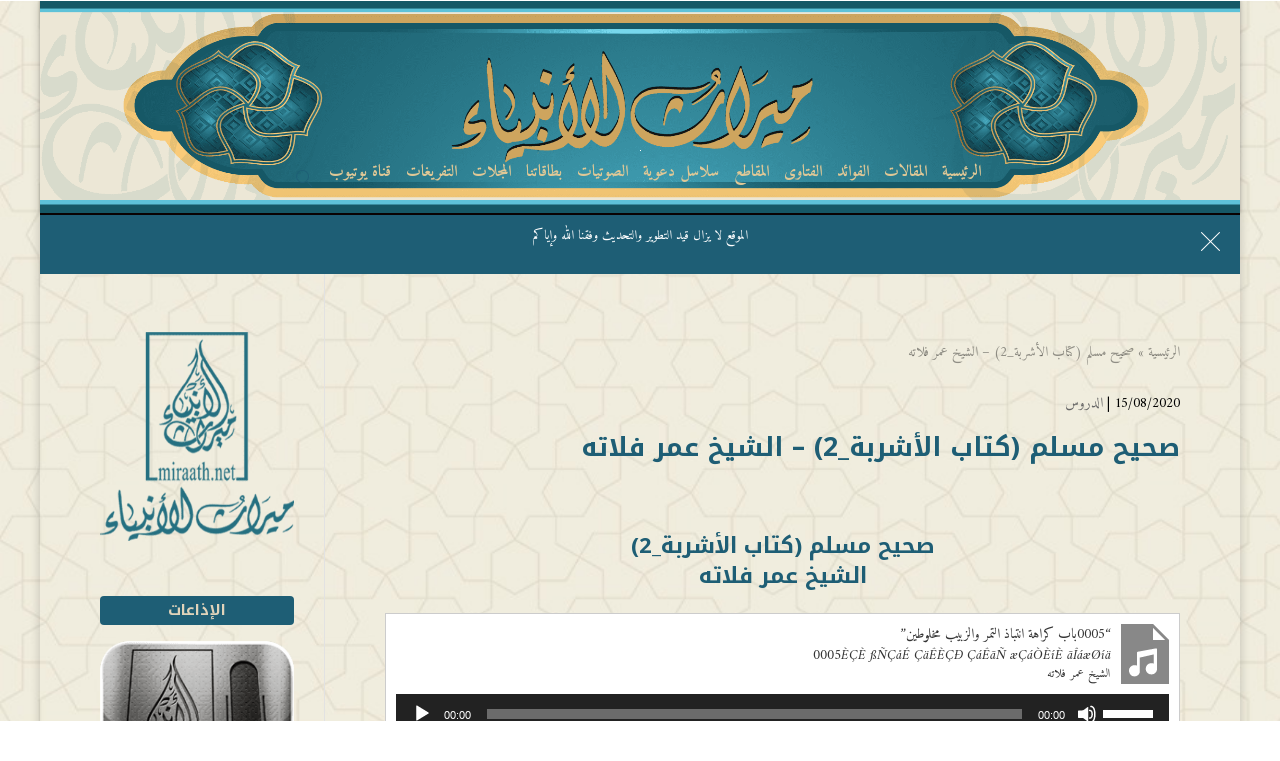

--- FILE ---
content_type: text/html; charset=UTF-8
request_url: https://miraath.net/%D8%B5%D8%AD%D9%8A%D8%AD-%D9%85%D8%B3%D9%84%D9%85-%D9%83%D8%AA%D8%A7%D8%A8-%D8%A7%D9%84%D8%A3%D8%B4%D8%B1%D8%A8%D8%A9_2-%D8%A7%D9%84%D8%B4%D9%8A%D8%AE-%D8%B9%D9%85%D8%B1-%D9%81%D9%84%D8%A7%D8%AA/
body_size: 20786
content:
<!DOCTYPE html><html dir="rtl" lang="ar"><head><meta charset="UTF-8" /><meta name="viewport" content="width=device-width, initial-scale=1" /><link rel="pingback" href="https://miraath.net/xmlrpc.php" /><link rel="preconnect" href="https://fonts.googleapis.com" crossorigin /><meta name="theme-color" content="#1e5e75" /> <script type="862987df048de7a534ffacba-text/javascript">document.documentElement.className = 'js';</script> <meta name='robots' content='index, follow, max-image-preview:large, max-snippet:-1, max-video-preview:-1' /><link media="all" href="https://miraath.net/wp-content/cache/autoptimize/css/autoptimize_e34dd04d3b8b67a2173e12eb7fb9f5ea.css" rel="stylesheet"><title>صحيح مسلم (كتاب الأشربة_2) - الشيخ عمر فلاته - ميراث الأنبياء</title><link rel="canonical" href="https://miraath.net/صحيح-مسلم-كتاب-الأشربة_2-الشيخ-عمر-فلات/" /><meta property="og:locale" content="ar_AR" /><meta property="og:type" content="article" /><meta property="og:title" content="صحيح مسلم (كتاب الأشربة_2) - الشيخ عمر فلاته - ميراث الأنبياء" /><meta property="og:description" content="صحيح مسلم (كتاب الأشربة_2) الشيخ عمر فلاته &nbsp;" /><meta property="og:url" content="https://miraath.net/صحيح-مسلم-كتاب-الأشربة_2-الشيخ-عمر-فلات/" /><meta property="og:site_name" content="ميراث الأنبياء" /><meta property="article:published_time" content="2020-08-15T03:22:31+00:00" /><meta name="author" content="أسامة حمادة" /><meta name="twitter:card" content="summary_large_image" /><meta name="twitter:label1" content="كُتب بواسطة" /><meta name="twitter:data1" content="أسامة حمادة" /> <script type="application/ld+json" class="yoast-schema-graph">{"@context":"https://schema.org","@graph":[{"@type":"WebPage","@id":"https://miraath.net/%d8%b5%d8%ad%d9%8a%d8%ad-%d9%85%d8%b3%d9%84%d9%85-%d9%83%d8%aa%d8%a7%d8%a8-%d8%a7%d9%84%d8%a3%d8%b4%d8%b1%d8%a8%d8%a9_2-%d8%a7%d9%84%d8%b4%d9%8a%d8%ae-%d8%b9%d9%85%d8%b1-%d9%81%d9%84%d8%a7%d8%aa/","url":"https://miraath.net/%d8%b5%d8%ad%d9%8a%d8%ad-%d9%85%d8%b3%d9%84%d9%85-%d9%83%d8%aa%d8%a7%d8%a8-%d8%a7%d9%84%d8%a3%d8%b4%d8%b1%d8%a8%d8%a9_2-%d8%a7%d9%84%d8%b4%d9%8a%d8%ae-%d8%b9%d9%85%d8%b1-%d9%81%d9%84%d8%a7%d8%aa/","name":"صحيح مسلم (كتاب الأشربة_2) - الشيخ عمر فلاته - ميراث الأنبياء","isPartOf":{"@id":"https://miraath.net/#website"},"datePublished":"2020-08-15T03:22:31+00:00","author":{"@id":"https://miraath.net/#/schema/person/e962139ae09d260898c123be9d377010"},"breadcrumb":{"@id":"https://miraath.net/%d8%b5%d8%ad%d9%8a%d8%ad-%d9%85%d8%b3%d9%84%d9%85-%d9%83%d8%aa%d8%a7%d8%a8-%d8%a7%d9%84%d8%a3%d8%b4%d8%b1%d8%a8%d8%a9_2-%d8%a7%d9%84%d8%b4%d9%8a%d8%ae-%d8%b9%d9%85%d8%b1-%d9%81%d9%84%d8%a7%d8%aa/#breadcrumb"},"inLanguage":"ar","potentialAction":[{"@type":"ReadAction","target":["https://miraath.net/%d8%b5%d8%ad%d9%8a%d8%ad-%d9%85%d8%b3%d9%84%d9%85-%d9%83%d8%aa%d8%a7%d8%a8-%d8%a7%d9%84%d8%a3%d8%b4%d8%b1%d8%a8%d8%a9_2-%d8%a7%d9%84%d8%b4%d9%8a%d8%ae-%d8%b9%d9%85%d8%b1-%d9%81%d9%84%d8%a7%d8%aa/"]}]},{"@type":"BreadcrumbList","@id":"https://miraath.net/%d8%b5%d8%ad%d9%8a%d8%ad-%d9%85%d8%b3%d9%84%d9%85-%d9%83%d8%aa%d8%a7%d8%a8-%d8%a7%d9%84%d8%a3%d8%b4%d8%b1%d8%a8%d8%a9_2-%d8%a7%d9%84%d8%b4%d9%8a%d8%ae-%d8%b9%d9%85%d8%b1-%d9%81%d9%84%d8%a7%d8%aa/#breadcrumb","itemListElement":[{"@type":"ListItem","position":1,"name":"الرئيسية","item":"https://miraath.net/"},{"@type":"ListItem","position":2,"name":"صحيح مسلم (كتاب الأشربة_2) &#8211; الشيخ عمر فلاته"}]},{"@type":"WebSite","@id":"https://miraath.net/#website","url":"https://miraath.net/","name":"ميراث الأنبياء","description":"","potentialAction":[{"@type":"SearchAction","target":{"@type":"EntryPoint","urlTemplate":"https://miraath.net/?s={search_term_string}"},"query-input":{"@type":"PropertyValueSpecification","valueRequired":true,"valueName":"search_term_string"}}],"inLanguage":"ar"},{"@type":"Person","@id":"https://miraath.net/#/schema/person/e962139ae09d260898c123be9d377010","name":"أسامة حمادة","url":"https://miraath.net/author/osama/"}]}</script> <link rel='dns-prefetch' href='//fonts.googleapis.com' /><link rel="alternate" type="application/rss+xml" title="ميراث الأنبياء &laquo; الخلاصة" href="https://miraath.net/feed/" /><link rel="alternate" type="application/rss+xml" title="ميراث الأنبياء &laquo; خلاصة التعليقات" href="https://miraath.net/comments/feed/" /><link rel="alternate" type="application/rss+xml" title="ميراث الأنبياء &laquo; صحيح مسلم (كتاب الأشربة_2) &#8211; الشيخ عمر فلاته خلاصة التعليقات" href="https://miraath.net/%d8%b5%d8%ad%d9%8a%d8%ad-%d9%85%d8%b3%d9%84%d9%85-%d9%83%d8%aa%d8%a7%d8%a8-%d8%a7%d9%84%d8%a3%d8%b4%d8%b1%d8%a8%d8%a9_2-%d8%a7%d9%84%d8%b4%d9%8a%d8%ae-%d8%b9%d9%85%d8%b1-%d9%81%d9%84%d8%a7%d8%aa/feed/" /><link rel="alternate" title="oEmbed (JSON)" type="application/json+oembed" href="https://miraath.net/wp-json/oembed/1.0/embed?url=https%3A%2F%2Fmiraath.net%2F%25d8%25b5%25d8%25ad%25d9%258a%25d8%25ad-%25d9%2585%25d8%25b3%25d9%2584%25d9%2585-%25d9%2583%25d8%25aa%25d8%25a7%25d8%25a8-%25d8%25a7%25d9%2584%25d8%25a3%25d8%25b4%25d8%25b1%25d8%25a8%25d8%25a9_2-%25d8%25a7%25d9%2584%25d8%25b4%25d9%258a%25d8%25ae-%25d8%25b9%25d9%2585%25d8%25b1-%25d9%2581%25d9%2584%25d8%25a7%25d8%25aa%2F" /><link rel="alternate" title="oEmbed (XML)" type="text/xml+oembed" href="https://miraath.net/wp-json/oembed/1.0/embed?url=https%3A%2F%2Fmiraath.net%2F%25d8%25b5%25d8%25ad%25d9%258a%25d8%25ad-%25d9%2585%25d8%25b3%25d9%2584%25d9%2585-%25d9%2583%25d8%25aa%25d8%25a7%25d8%25a8-%25d8%25a7%25d9%2584%25d8%25a3%25d8%25b4%25d8%25b1%25d8%25a8%25d8%25a9_2-%25d8%25a7%25d9%2584%25d8%25b4%25d9%258a%25d8%25ae-%25d8%25b9%25d9%2585%25d8%25b1-%25d9%2581%25d9%2584%25d8%25a7%25d8%25aa%2F&#038;format=xml" /><meta name="generator" content="Mharty 6.8.9"/><link rel='stylesheet' id='mh-gf-arabic-css' href='https://fonts.googleapis.com/css?family=Noto+Kufi+Arabic:400,700&#038;display=swap&#038;subset=arabic' type='text/css' media='all' /><link rel='stylesheet' id='mh-gf-amiri-css' href='https://fonts.googleapis.com/css?family=Amiri:400,400italic,700,700italic&#038;display=swap&#038;subset=arabic' type='text/css' media='all' /> <script type="862987df048de7a534ffacba-text/javascript" src="https://miraath.net/wp-includes/js/jquery/jquery.min.js?ver=3.7.1" id="jquery-core-js"></script> <script type="862987df048de7a534ffacba-text/javascript" src="https://miraath.net/wp-includes/js/jquery/jquery-migrate.min.js?ver=3.4.1" id="jquery-migrate-js"></script> <link rel="https://api.w.org/" href="https://miraath.net/wp-json/" /><link rel="alternate" title="JSON" type="application/json" href="https://miraath.net/wp-json/wp/v2/posts/5988" /><style class="mh_custmoizer_css" type="text/css">a,
.link_style_accent .mh-the-content a,
.link_style_fx .mh-the-content a,
.link_style_accent .widget_text a,
.link_style_fx .widget_text a,
.nav-single a,
.product_meta a{
    color: #1e5e75;
}
body{
    color: #000000;
}
.widget_text a,
.mh-the-content a{
  color: #000000;
  border-bottom-color: #000000;
}

.link_style_accent .mh-the-content a,
.link_style_fx .mh-the-content a,
.link_style_fx .mh-the-content a,
.link_style_accent .widget_text a,
.link_style_fx .widget_text a,
.link_style_fx .widget_text a{
  border-bottom-color: #000000;
}
.link_style_fx .mh-the-content a:hover,
.link_style_hover .mh-the-content a:hover,
.link_style_fx .widget_text a:hover,
.link_style_hover .widget_text a:hover{
  color: #1e5e75;
  border-bottom-color: #1e5e75;
}
h1,
h2,
h3,
h4,
h5,
h6 {
    color: #1e5e75;
}
.entry-content tr th,
.entry-content thead th{
    color: #1e5e75;
}
.mhc_blurb a .mhc_blurb_content p {
    color: #000000;
}

.mhc_widget:not(.widget_text) a {
    color: #333333!important;
}

.widgettitle {
    color: #e0d3ba;
}

.mh_widget_title_style_line .widgettitle,
.mh_widget_title_style_border .widgettitle,
.mh_widget_title_style_smallborder .widgettitle {
    border-color: #e0d3ba;
}

.mh_widget_title_style_box .widgettitle,
.mh_widget_title_style_arrow .widgettitle {
    background-color: #1e5e75;
}

.mh_widget_title_style_arrow .widgettitle:after {
    border-top-color: #1e5e75;
}

body {
	background-color: }
  @media only screen and (min-width: 981px) {  }   @media only screen and (max-width: 980px) {
	.mh_logo{
		float: right;
		line-height: 40px;
	}
	.mh_extra_logo {
		float: left;
	}
	#main-header .header-name,
	#main-header .header-tagline{
		line-height: normal;
	}
	
  } 
.mhc_counter_amount,
.mhc_pricing_default .mhc_featured_table .mhc_pricing_heading,
.mh_quote_content,
.mh_link_content,
.mh_audio_content {
    background-color: #1e5e75;
}

 
#main-header {
	-webkit-box-shadow: 0 0 3px 0 rgba(0, 0, 0, 0.22);
	box-shadow: 0 0 3px 0 rgba(0, 0, 0, 0.22);
}

#main-header,
#main-header .nav li ul,
.mh-search-form,
.mobile-menu-sticky-icon{
    background-color: ;
}


#top-header,
#mh-secondary-nav li ul,
#mh-secondary-nav li.mega-menu ul,
#mh-secondary-nav li.no-mega-menu ul {
    background-color: #1e5e75;
}
.mh-app-nav {
	background-color: #e0d3ba;
}
#mh-info a,
#mh-info span,
#mh-secondary-nav a,
#mh-secondary-nav .megamenu-title,
#top-header .mh-social-icon a,
#mh-secondary-menu .mh-cart-icon,
#mh-secondary-menu mh-cart-count {
	color: #e0d3ba!important;
	border-color: #e0d3ba!important;
}

#mh-info a:hover,
#mh-secondary-nav a:hover,
#top-header .mh-social-icon a:hover,
#mh-secondary-menu .mh-cart-info:hover {
	opacity: 0.85;
}
#top-header {
	border-top: 2px solid #0a0202;
}

#top-menu > li.mhc-menu-highlight,
.fullwidth-menu > li.mhc-menu-highlight,
#top-menu li > .sub-menu li.mhc-menu-highlight > a,
.fullwidth-menu li > .sub-menu li.mhc-menu-highlight > a,
#mh-secondary-nav > li.mhc-menu-highlight,
#mh-secondary-nav li > .sub-menu li.mhc-menu-highlight > a,
.app-menu li.mhc-menu-highlight > a,
#top-menu > li.current-menu-ancestor.mhc-menu-highlight,
#top-menu > li.current-menu-item.mhc-menu-highlight,
.bottom-nav > li.mhc-menu-highlight,
.mh-top-cta-button.mh-cta-button-solid a{
    background-color: #1e5e75!important;
}
.mh-top-cta-button.mh-cta-button-border a{
  border: 1px solid  #1e5e75!important;
  color: #1e5e75!important;
}
#top-menu > li.mhc-menu-highlight > a,
.fullwidth-menu > li.mhc-menu-highlight > a,
#top-menu li > .sub-menu li.mhc-menu-highlight > a,
.fullwidth-menu li > .sub-menu li.mhc-menu-highlight > a,
#mh-secondary-nav > li.mhc-menu-highlight > a,
#mh-secondary-nav li > .sub-menu li.mhc-menu-highlight > a,
.app-menu li.mhc-menu-highlight > a,
.bottom-nav > li.mhc-menu-highlight > a,
.mh-top-cta-button.mh-cta-button-solid a{
    color: #0a0a0a!important;
}
.mh-top-cta-button.mh-cta-button-border a{
  background-color: #0a0a0a!important;
}
.mhc_filterable_portfolio .mhc_portfolio_filters li a span,
.mhc_button_solid,
.mhc_wpcf7_solid .wpcf7-form input[type="submit"],
.mh-tags .tag-links a,
.bbp-topic-tags a,
.nav li a em,
.menu li a em,
.mh_adjust_bg,
.edd-submit.button.gray{
    background: #1e5e75!important;
}
.mh-social-accent-color.mh-social-solid-color li{
    background-color: #1e5e75;
}

.comment-reply-link,
#cancel-comment-reply-link,
.form-submit input,
.mhc_pricing_default .mhc_sum,
.mhc_pricing li a,
.mhc_pricing_default .mhc_pricing_table_button.mhc_button_transparent,
.mh-loveit-container .mh-loveit.loved.mh_share_accent .icon-icon_heart,
.mh_password_protected_form .mh_submit_button,
.bbp-submit-wrapper button.button,
.mh_widget_info_inner p i,
button.mhc_search_bar_submit i,
.mh-social-accent-color li a,
.search-form-button-icon{
    color: #1e5e75!important;
}

#main-header .header-name{
  color: #1e5e75;
}
#main-header .header-tagline{
    color: #e0c896;
}


  
.mhc_widget li a:hover,
.mhc_bg_layout_light .mhc_promo_button.mhc_transify,
.mhc_bg_layout_light .mhc_more_button,
.mhc_filterable_portfolio .mhc_portfolio_filters li a.active,
.mhc_filterable_portfolio .mhc_portofolio_pagination ul li a.active,
.mhc_gallery .mhc_gallery_pagination ul li a.active,
.wp-pagenavi span.current,
.wp-pagenavi a:hover,
.mhc_contact_submit.mhc_button_transparent,
.mhc_wpcf7_transparent .wpcf7-form input[type="submit"],
.mhc_bg_layout_light .mhc_newsletter_button,
.mhc_bg_layout_light .mhc_mailpoet_form .wysija-submit,
.bbp-topics-front ul.super-sticky:after,
.bbp-topics ul.super-sticky:after,
.bbp-topics ul.sticky:after,
.bbp-forum-content ul.sticky:after {
    color: #1e5e75!important;
}

blockquote,
.footer-widget li:before,
.mhc_pricing_default .mhc_pricing li:before,
.mhc_button_solid,
.mhc_wpcf7_solid .wpcf7-form input[type="submit"],
.mh_password_protected_form .mh_submit_button,
#bbpress-forums .bbp-forums-list,
.bbp-topics-front ul.super-sticky,
#bbpress-forums li.bbp-body ul.topic.super-sticky,
#bbpress-forums li.bbp-body ul.topic.sticky,
.bbp-forum-content ul.sticky,
.mhc_pricing_neon .mhc_featured_table,
.mh-social-accent-color li,
.mhc_contact_submit_message,
  .mh_search_bar_shortcode .mhc_search_bar_form .mhc_search_bar_input .mhc_search_bar_field:focus,
  .mh_search_bar_shortcode .mhc_search_bar_form .mhc_search_bar_input .mhc_search_bar_field:active{
    border-color: #1e5e75;
}

#bbpress-forums .hentry div.bbp-reply-content:before,
#bbpress-forums .hentry div.bbp-topic-content:before {
    border-right-color: #1e5e75;
}

.rtl #bbpress-forums .hentry div.bbp-reply-content:before,
.rtl #bbpress-forums .hentry div.bbp-topic-content:before {
    border-left-color: #1e5e75;
    border-right-color: transparent;
}

#main-footer {
    background-color: #e0cda6;
}

#footer-bottom {
    background-color: #e0dbba;
}

.footer-widget {
    color: #1e1e1e;
}

.footer-widget a,
.bottom-nav a,
#footer-widgets .footer-widget li a {
    color: #1e5e75!important;
}

.footer-widget h4.title {
    color: #e0cda6;
}

.mh_widget_title_style_line .footer-widget h4.title,
.mh_widget_title_style_border .footer-widget h4.title,
.mh_widget_title_style_smallborder .footer-widget h4.title {
    border-color: #e0cda6;
}

.mh_widget_title_style_box .footer-widget h4.title,
.mh_widget_title_style_arrow .footer-widget h4.title {
    background-color: #1e5e75;
}

.mh_widget_title_style_arrow .footer-widget h4.title::after {
    border-top-color: #1e5e75;
}

#footer-info {
    color: #5c5a5a;
}

#footer-info a {
    color: #747474;
}

#top-menu a,
.mh-top-cta-text a{
    color: #e0c896;
}

#mh-top-navigation .mh_search_icon,
#mh-top-navigation .mh_top_cta_icon,
#mh-top-navigation .mh-cart-icon,
#mh-top-navigation .mh-cart-count{
    color: #1e5e75!important;
}

.mh-top-navigation-icons > .mobile-menu-trigger-icon .sandwich-inner,
.mh-top-navigation-icons > .mobile-menu-trigger-icon .sandwich-inner:after,
.mh-top-navigation-icons > .mobile-menu-trigger-icon .sandwich-inner:before,
.mobile-menu-sticky-icon  .sandwich-inner,
.mobile-menu-sticky-icon  .sandwich-inner:after,
.mobile-menu-sticky-icon  .sandwich-inner:before{
    background-color: #1e5e75!important;
}

#top-menu > li.current-menu-ancestor > a,
#top-menu > li.current-menu-item > a,
.mh_nav_text_color_light #top-menu li.current-menu-ancestor > a,
.mh_nav_text_color_light .mh_nav_text_color_light #top-menu li.current-menu-item > a {
    color: #e0c894;
}

#top-menu > li.current-menu-ancestor,
#top-menu > li.current-menu-item {
	background-color: transparent !important;
}
#main-header {
	background-image: url('https://miraath.net/wp-content/uploads/2020/04/301.png');
	background-position: center top;
	background-repeat: no-repeat;
	background-size: cover;
}

#main-header {
	padding-top: 150px;
}

#main-header {
    padding-bottom: 18px;
}
#logo,
#sticky_logo,
.mh_extra_logo img{
	height: 1px;
}

.mh_logo,
.mh_extra_logo{
	line-height: 1px;
	height: 1px;
}

.mh_logo img,
.mh_extra_logo img {
	padding: 0;
}

#top-menu > li > a,
#top-menu .menu-item-has-children > a:first-child:after,
#top-menu > li > a .mhc-menu-item-link-head,
#mh_top_search,
.mh-top-cta,
.mh-top-navigation-icons > .mobile-menu-trigger-icon,
#mh-top-navigation .mh_cart_wrapper{
	line-height: 34px;
}

#top-menu > li,
#mh-top-navigation .mh_cart_wrapper,
#mh_top_search,
.mh-top-cta,
.mh-top-navigation-icons > .mobile-menu-trigger-icon{
	margin-top: -16.5px;
	margin-bottom: -16.5px;
}

#top-menu li.mega-menu > ul,
.mh-search-form,
.nav li ul {
	top: auto;
}
@media only screen and (min-width: 981px) {
.mh_header_style_centered #top-menu > li > a,
.mh_header_style_centered #top-menu .menu-item-has-children > a:first-child:after {
	line-height: 34px;
}

.mh_header_style_centered #top-menu ul .menu-item-has-children > a:first-child:after {
	line-height: 25px;
}

.mh_header_style_centered #top-menu li.mega-menu > ul,
.mh_header_style_centered .mh-search-form,
.mh_header_style_centered .nav li ul {
	top: auto;
}
}

.mh-promo {
    background-color: #1e5e75;
}
.mh-promo .mh-promo-close,
.mh-promo .mh-promo-inner p {
    color: #ffffff;
}

.mh-promo .mh-promo-inner a {
    background-color: #ffffff;
    color: #1e5e75;
}
  @media only screen and (max-width: 980px) {
	.mh_extra_logo {
		display: none;
	}
	.mh-top-cta-1 {
		display: none;
	}
	.mh-top-cta-2 {
		display: none;
	}
	.mh_fixed_top.mh_secondary_nav_above #page-container {
		padding-top: 0 !important;
	}
	.mh_fixed_top.mh_secondary_nav_above #main-header{
		top: 0 !important;
	}
  } @media only screen and (min-width: 981px) {
	#mh-top-navigation .mobile-menu-trigger-icon,
  .mh_vertical_nav #main-header .mobile-menu-trigger-icon,
  .mobile-menu-sticky-icon{
		display: none !important;
	}
}
@media only screen and (max-width: 980px) {
  #main-header #mh_top_search {
   display: none !important;
}
}

#mh-main-area h1, #mh-main-area h2, #mh-main-area h3, #mh-main-area h4, #mh-main-area h5, #mh-main-area h6 { font-weight: bold; }@media only screen and (min-width: 981px) {
body {
	font-size: 25px;
}
#top-menu > li > a,
.mh-top-cta.mh-top-cta-text{
	font-size: 16px;
}
#top-menu li li a,
#main-header .mh-cart-container h2 {
	font-size: 16px;
}

#top-menu li li .mhc-menu-desc,
#main-header .mh-cart-container {
	font-size: 13px;
}
#top-header #mh-info,
#mh-secondary-nav li li a,
#mh-secondary-nav li a,
#top-header .mh-cart-container h2 {
	font-size: 13px;
}

#top-header .mhc-menu-desc,
#top-header .mh-cart-container {
	font-size: 11px;
}
.app-nav {
	font-size: 14px;
}

.app-nav .mhc-menu-desc {
	font-size: 12px;
}
#top-menu a, #top-menu h3, .mh-top-cta a, #main-header .mh-cart-container h2 { font-weight: bold; }#main-header .header-name { font-weight: bold; }} /*min-width: 981px*/
@media only screen and (max-width: 980px) {
body{
	font-size: 18px;
}
body, p {
	line-height: 1.8em;
}
#mh-main-area h1 {
	font-size: 22px;
}
#mh-main-area h2 {
	font-size: 18px;
}
#mh-main-area h3 {
	font-size: 16px;
}
#mh-main-area h4 {
	font-size: 15px;
}
#mh-main-area h5 {
	font-size: 13px;
}
#mh-main-area h6 {
	font-size: 11px;
}
#mh-main-area h1,
#mh-main-area h2,
#mh-main-area h3,
#mh-main-area h4,
#mh-main-area h5,
#mh-main-area h6 {
	line-height: 1.5em;
}

.app-nav {
	font-size: 18px;
}
.app-nav .mhc-menu-desc {
	font-size: 15px;
}
}/*max-width: 980px*/   
.um a.um-link,
.um .um-tip:hover,
.um .um-field-radio.active:not(.um-field-radio-state-disabled) i,
.um .um-field-checkbox.active:not(.um-field-radio-state-disabled) i,
.um .um-member-name a:hover,
.um .um-member-more a:hover,
.um .um-member-less a:hover,
.um .um-members-pagi a:hover,
.um .um-cover-add:hover,
.um .um-profile-subnav a.active,
.um .um-item-meta a,
.um-account-name a:hover,
.um-account-nav a.current,
.um-account-side li a.current span.um-account-icon,
.um-account-side li a.current:hover span.um-account-icon,
.um-dropdown li a:hover,
i.um-active-color,
span.um-active-color,
.um-profile.um .um-profile-headericon a:hover, .um-profile.um .um-profile-edit-a.active
{
color: #1e5e75!important;
}
.um .um-field-group-head,
.picker__box,
.picker__nav--prev:hover,
.picker__nav--next:hover,
.um .um-members-pagi span.current,
.um .um-members-pagi span.current:hover,
.um .um-profile-nav-item.active a,
.um .um-profile-nav-item.active a:hover,
.upload,
.um-finish-upload,
.um-modal-btn,
.um-request-button,
.um-modal-header,
.um-modal-btn.disabled,
.um-modal-btn.disabled:hover,
div.uimob800 .um-account-side li a.current,
div.uimob800 .um-account-side li a.current:hover,
.um .um-button,
.um a.um-button,
.um a.um-button.um-disabled:hover,
.um a.um-button.um-disabled:focus,
.um a.um-button.um-disabled:active,
.um input[type=submit].um-button,
.um input[type=submit].um-button:focus,
.um input[type=submit]:disabled:hover
{
background:  #1e5e75!important;
}
@media only screen and (min-width: 981px) {
  #top-menu > li{
    padding: 0 5px;
  }
  #mh_top_search,
  .mh-top-cta,
  .mh_cart_wrapper,
  .mobile-menu-trigger-icon{
        margin-right: 4px;
      }
}
  

/*Customizer Custom CSS*/

#main-header {
    background-repeat:round;
    height: 218;

}



/* Extra small devices (portrait phones, less than 576px)*/
@media (max-width: 575px) {

#main-header {
       background-position: inherit;
    background-repeat: round;
    background-size: initial;
}

}

/* Small devices (landscape phones, 576px and up)*/
@media (min-width: 576px) and (max-width: 767px) { 

#main-header {
       background-position: inherit;
    background-repeat: round;
    background-size: initial;
}
}

/* Medium devices (tablets, 768px and up)*/
@media (min-width: 768px) and (max-width: 991px) {
    
#main-header {
       background-position: inherit;
    background-repeat: round;
    background-size: initial;
}
 
}


/* Large devices (desktops, 992px and up)*/
@media (min-width: 992px) and (max-width: 1199px) { 


}


/* Extra large devices (large desktops, 1200px and up)*/




.mh-app-nav, .mh-app-nav h3 {
    color: #FFFFEB;
}</style><link rel="preconnect" href="https://fonts.gstatic.com" crossorigin /><link rel="preload" as="style" href="//fonts.googleapis.com/css?family=Open+Sans&display=swap" /><link rel="stylesheet" href="//fonts.googleapis.com/css?family=Open+Sans&display=swap" media="all" /><meta name="generator" content="Elementor 3.34.0; features: additional_custom_breakpoints; settings: css_print_method-internal, google_font-disabled, font_display-auto"><style type="text/css" id="custom-background-css">body.custom-background { background-image: url("https://miraath.net/wp-content/uploads/2020/03/IMG-20200326-WA0002.jpg"); background-position: left top; background-size: cover; background-repeat: no-repeat; background-attachment: fixed; }</style><link rel="icon" href="https://miraath.net/wp-content/uploads/2020/04/cropped-341-32x32.jpg" sizes="32x32" /><link rel="icon" href="https://miraath.net/wp-content/uploads/2020/04/cropped-341-192x192.jpg" sizes="192x192" /><link rel="apple-touch-icon" href="https://miraath.net/wp-content/uploads/2020/04/cropped-341-180x180.jpg" /><meta name="msapplication-TileImage" content="https://miraath.net/wp-content/uploads/2020/04/cropped-341-270x270.jpg" /></head><body data-rsssl=1 class="rtl wp-singular post-template-default single single-post postid-5988 single-format-standard custom-background wp-theme-mharty mh_horizontal_nav mh_header_style_centered mh_boxed_layout mh_cover_background mh_secondary_nav_enabled mh_secondary_nav_two_panels mh_rounded_corners mh_widget_title_style_box mh_no_header_padding mh_secondary_nav_style_centred mh_widget_style_four mh_subnav_animation_fadein mh_fixed_width link_style_accent osx chrome mh_left_sidebar mh_composer elementor-default elementor-kit-512"><div id="page-container" class="not-trans"><div class="header-container"><header id="main-header" class="mh_nav_text_color_dark mh_subnav_text_color_dark" itemscope itemtype="https://schema.org/WPHeader"><div class="container clearfix"> <a href="https://miraath.net/" class="mh_logo"> <img  src="https://miraath.net/wp-content/uploads/2020/03/33333333333333333.jpg" alt="ميراث الأنبياء" id="logo" class=" mhc_animation_bottom mh-animated" width="1" height="1" /> </a><div class="mh-top-navigation-wrapper"><div id="mh-top-navigation"><nav id="top-menu-nav" class="main_menu"><ul id="top-menu" class="nav mhc_animation_bottom mh-animated"><li  class="menu-item menu-item-type-custom menu-item-object-custom menu-item-home no-mega-menu menu-item-5377"><a class="menu-item-link"  href="https://miraath.net/"><div class="mhc-menu-item-link-content"><h3 class="mhc-menu-item-link-head">الرئيسية</h3></div></a></li><li  class="menu-item menu-item-type-taxonomy menu-item-object-category no-mega-menu menu-item-456"><a class="menu-item-link"  href="https://miraath.net/category/%d8%a7%d9%84%d9%85%d9%82%d8%a7%d9%84%d8%a7%d8%aa/"><div class="mhc-menu-item-link-content"><h3 class="mhc-menu-item-link-head">المقالات</h3></div></a></li><li  class="menu-item menu-item-type-taxonomy menu-item-object-category no-mega-menu menu-item-454"><a class="menu-item-link"  href="https://miraath.net/category/%d8%a7%d9%84%d9%81%d9%88%d8%a7%d8%a6%d8%af/"><div class="mhc-menu-item-link-content"><h3 class="mhc-menu-item-link-head">الفوائد</h3></div></a></li><li  class="menu-item menu-item-type-taxonomy menu-item-object-category no-mega-menu menu-item-457"><a class="menu-item-link"  href="https://miraath.net/category/%d8%a7%d9%84%d9%81%d8%aa%d8%a7%d9%88%d9%89/"><div class="mhc-menu-item-link-content"><h3 class="mhc-menu-item-link-head">الفتاوى</h3></div></a></li><li  class="menu-item menu-item-type-taxonomy menu-item-object-category no-mega-menu menu-item-4223"><a class="menu-item-link"  href="https://miraath.net/category/%d8%a7%d9%84%d9%85%d9%82%d8%a7%d8%b7%d8%b9/"><div class="mhc-menu-item-link-content"><h3 class="mhc-menu-item-link-head">المقاطع</h3></div></a></li><li  class="menu-item menu-item-type-custom menu-item-object-custom no-mega-menu menu-item-6512"><a class="menu-item-link"  href="https://miraath.net/%d8%b3%d9%84%d8%a7%d8%b3%d9%84-%d8%af%d8%b9%d9%88%d9%8a%d8%a9/"><div class="mhc-menu-item-link-content"><h3 class="mhc-menu-item-link-head">سلاسل دعوية</h3></div></a></li><li  class="menu-item menu-item-type-post_type menu-item-object-page no-mega-menu menu-item-11116"><a class="menu-item-link"  href="https://miraath.net/%d8%a7%d9%84%d8%b5%d9%88%d8%aa%d9%8a%d8%a7%d8%aa/"><div class="mhc-menu-item-link-content"><h3 class="mhc-menu-item-link-head">الصوتيات</h3></div></a></li><li  class="menu-item menu-item-type-post_type menu-item-object-page no-mega-menu menu-item-11142"><a class="menu-item-link"  href="https://miraath.net/%d8%a8%d8%b7%d8%a7%d9%82%d8%a7%d8%aa%d9%86%d8%a7/"><div class="mhc-menu-item-link-content"><h3 class="mhc-menu-item-link-head">بطاقاتنا</h3></div></a></li><li  class="menu-item menu-item-type-taxonomy menu-item-object-category no-mega-menu menu-item-23784"><a class="menu-item-link"  href="https://miraath.net/category/%d8%a7%d9%84%d9%85%d8%ac%d9%84%d8%a7%d8%aa/"><div class="mhc-menu-item-link-content"><h3 class="mhc-menu-item-link-head">المجلات</h3></div></a></li><li  class="menu-item menu-item-type-taxonomy menu-item-object-category no-mega-menu menu-item-23785"><a class="menu-item-link"  href="https://miraath.net/category/%d8%a7%d9%84%d8%aa%d9%81%d8%b1%d9%8a%d8%ba%d8%a7%d8%aa/"><div class="mhc-menu-item-link-content"><h3 class="mhc-menu-item-link-head">التفريغات</h3></div></a></li><li  class="menu-item menu-item-type-custom menu-item-object-custom no-mega-menu menu-item-20404"><a class="menu-item-link"  href="https://www.youtube.com/channel/UCMgtvQNueoOwjAgo-fMF-lQ"><div class="mhc-menu-item-link-content"><h3 class="mhc-menu-item-link-head">قناة يوتيوب</h3></div></a></li></ul></nav><div class="mh-top-navigation-icons mhc_animation_bottom mh-animated"><div id="mh_top_search" class="mh-full-search-trigger"> <i class="mh_search_icon mh-icon-before"></i></div><div class="mh-app-nav mh-app-nav-header app-nav mh_app_nav_side mh_nav_text_color_dark"><div class="mh-app-nav-container"><p class="app-tagline"></p><div class="app-menu"><nav id="app-navigation" class="app-navigation"><ul id="menu-%d8%a7%d9%84%d9%85%d9%82%d8%a7%d9%84%d8%a7%d8%aa" class="app-menu"><li  class="menu-item menu-item-type-custom menu-item-object-custom menu-item-home no-mega-menu menu-item-5377"><a class="menu-item-link"  href="https://miraath.net/"><div class="mhc-menu-item-link-content"><h3 class="mhc-menu-item-link-head">الرئيسية</h3></div></a></li><li  class="menu-item menu-item-type-taxonomy menu-item-object-category no-mega-menu menu-item-456"><a class="menu-item-link"  href="https://miraath.net/category/%d8%a7%d9%84%d9%85%d9%82%d8%a7%d9%84%d8%a7%d8%aa/"><div class="mhc-menu-item-link-content"><h3 class="mhc-menu-item-link-head">المقالات</h3></div></a></li><li  class="menu-item menu-item-type-taxonomy menu-item-object-category no-mega-menu menu-item-454"><a class="menu-item-link"  href="https://miraath.net/category/%d8%a7%d9%84%d9%81%d9%88%d8%a7%d8%a6%d8%af/"><div class="mhc-menu-item-link-content"><h3 class="mhc-menu-item-link-head">الفوائد</h3></div></a></li><li  class="menu-item menu-item-type-taxonomy menu-item-object-category no-mega-menu menu-item-457"><a class="menu-item-link"  href="https://miraath.net/category/%d8%a7%d9%84%d9%81%d8%aa%d8%a7%d9%88%d9%89/"><div class="mhc-menu-item-link-content"><h3 class="mhc-menu-item-link-head">الفتاوى</h3></div></a></li><li  class="menu-item menu-item-type-taxonomy menu-item-object-category no-mega-menu menu-item-4223"><a class="menu-item-link"  href="https://miraath.net/category/%d8%a7%d9%84%d9%85%d9%82%d8%a7%d8%b7%d8%b9/"><div class="mhc-menu-item-link-content"><h3 class="mhc-menu-item-link-head">المقاطع</h3></div></a></li><li  class="menu-item menu-item-type-custom menu-item-object-custom no-mega-menu menu-item-6512"><a class="menu-item-link"  href="https://miraath.net/%d8%b3%d9%84%d8%a7%d8%b3%d9%84-%d8%af%d8%b9%d9%88%d9%8a%d8%a9/"><div class="mhc-menu-item-link-content"><h3 class="mhc-menu-item-link-head">سلاسل دعوية</h3></div></a></li><li  class="menu-item menu-item-type-post_type menu-item-object-page no-mega-menu menu-item-11116"><a class="menu-item-link"  href="https://miraath.net/%d8%a7%d9%84%d8%b5%d9%88%d8%aa%d9%8a%d8%a7%d8%aa/"><div class="mhc-menu-item-link-content"><h3 class="mhc-menu-item-link-head">الصوتيات</h3></div></a></li><li  class="menu-item menu-item-type-post_type menu-item-object-page no-mega-menu menu-item-11142"><a class="menu-item-link"  href="https://miraath.net/%d8%a8%d8%b7%d8%a7%d9%82%d8%a7%d8%aa%d9%86%d8%a7/"><div class="mhc-menu-item-link-content"><h3 class="mhc-menu-item-link-head">بطاقاتنا</h3></div></a></li><li  class="menu-item menu-item-type-taxonomy menu-item-object-category no-mega-menu menu-item-23784"><a class="menu-item-link"  href="https://miraath.net/category/%d8%a7%d9%84%d9%85%d8%ac%d9%84%d8%a7%d8%aa/"><div class="mhc-menu-item-link-content"><h3 class="mhc-menu-item-link-head">المجلات</h3></div></a></li><li  class="menu-item menu-item-type-taxonomy menu-item-object-category no-mega-menu menu-item-23785"><a class="menu-item-link"  href="https://miraath.net/category/%d8%a7%d9%84%d8%aa%d9%81%d8%b1%d9%8a%d8%ba%d8%a7%d8%aa/"><div class="mhc-menu-item-link-content"><h3 class="mhc-menu-item-link-head">التفريغات</h3></div></a></li><li  class="menu-item menu-item-type-custom menu-item-object-custom no-mega-menu menu-item-20404"><a class="menu-item-link"  href="https://www.youtube.com/channel/UCMgtvQNueoOwjAgo-fMF-lQ"><div class="mhc-menu-item-link-content"><h3 class="mhc-menu-item-link-head">قناة يوتيوب</h3></div></a></li></ul></nav></div><div class="divider-bottom"></div><div class="app-nav-info app-nav-has-menu"></div><ul class="mh-social-icons"><li class="mh-social-icon mh-social-twitter"> <a target="_blank" href="https://twitter.com/MiraathNet" class="icon"> <span>Twitter</span> </a></li><li class="mh-social-icon mh-social-facebook"> <a target="_blank" href="https://ar-ar.facebook.com/MiraathF/" class="icon"> <span>Facebook</span> </a></li><li class="mh-social-icon mh-social-instagram"> <a target="_blank" href="https://www.instagram.com/miraath_net/" class="icon"> <span>Instagram</span> </a></li><li class="mh-social-icon mh-social-youtube"> <a target="_blank" href="https://www.youtube.com/channel/UCMgtvQNueoOwjAgo-fMF-lQ" class="icon"> <span>YouTube</span> </a></li><li class="mh-social-icon mh-social-telegram"> <a target="_blank" href="https://t.me/s/Miraathalanbeyaa" class="icon"> <span>Telegram Broadcast</span> </a></li></ul></div><div class="mobile-menu-trigger-icon"> <button class="sandwich sandwich--collapse" type="button" aria-label="Toggle Navigation" aria-controls="app-navigation"> <span class="sandwich-box"> <span class="sandwich-inner"></span> </span> </button></div></div><div class="mobile-menu-trigger-icon"> <button class="sandwich sandwich--collapse" type="button" aria-label="Toggle Navigation" aria-controls="app-navigation"> <span class="sandwich-box"> <span class="sandwich-inner"></span> </span> </button></div></div></div></div></div></header><div id="top-header" class="mh_nav_text_color_custom mh-has-promo"><div class="mh-promo mhc_animation_top mh-animated"data-once="true"><div class="container clearfix"><div class="mh-promo-inner"><p>الموقع لا يزال قيد التطوير والتحديث وفقنا الله وإياكم</p></div></div><div class="mh-promo-close mh-icon-before"></div></div><div class="container clearfix"><div id="mh-info"> <span class="mh-info-item mh-info-custom-text mh-icon-before mh-icon-after">قال الشيخ ربيع وفقه الله: نحن ليس عندنا تقديس الأشخاص</span></a></div><ul class="mh-social-icons"><li class="mh-social-icon mh-social-twitter"> <a target="_blank" href="https://twitter.com/MiraathNet" class="icon"> <span>Twitter</span> </a></li><li class="mh-social-icon mh-social-facebook"> <a target="_blank" href="https://ar-ar.facebook.com/MiraathF/" class="icon"> <span>Facebook</span> </a></li><li class="mh-social-icon mh-social-instagram"> <a target="_blank" href="https://www.instagram.com/miraath_net/" class="icon"> <span>Instagram</span> </a></li><li class="mh-social-icon mh-social-youtube"> <a target="_blank" href="https://www.youtube.com/channel/UCMgtvQNueoOwjAgo-fMF-lQ" class="icon"> <span>YouTube</span> </a></li><li class="mh-social-icon mh-social-telegram"> <a target="_blank" href="https://t.me/s/Miraathalanbeyaa" class="icon"> <span>Telegram Broadcast</span> </a></li></ul><div id="mh-secondary-menu"></div></div></div></div><div id="mh-main-area"><div id="main-content"><div class="container"><div id="content-area" class="clearfix"><div id="left-area"><div class="mh-breadcrumb breadcrumb"><span><span><a href="https://miraath.net/">الرئيسية</a></span> » <span class="breadcrumb_last" aria-current="page">صحيح مسلم (كتاب الأشربة_2) &#8211; الشيخ عمر فلاته</span></span></div><article id="post-5988" class="mhc_post post-meta-above post-5988 post type-post status-publish format-standard hentry category-1 tag-389 tag-385 tag-149"><div class="post-meta post-meta-alt"><div class="post-meta-inline"><p>15/08/2020 | <a href="https://miraath.net/category/%d8%a7%d9%84%d8%af%d8%b1%d9%88%d8%b3/" rel="category tag">الدروس</a></p></div></div><h1>صحيح مسلم (كتاب الأشربة_2) &#8211; الشيخ عمر فلاته</h1><div class="entry-content clearfix"><div class="mh-the-content"><h2 style="text-align: center;">صحيح مسلم (كتاب الأشربة_2)<br /> الشيخ عمر فلاته</h2><div class="wp-playlist wp-audio-playlist wp-playlist-light"><div class="wp-playlist-current-item"></div> <audio controls="controls" preload="none" width="1058"
 ></audio><div class="wp-playlist-next"></div><div class="wp-playlist-prev"></div> <noscript><ol><li><a href='https://miraath.net/wp-content/uploads/2020/08/0005باب-كراهة-انتباذ-التمر-والزبيب-مخلوطين.mp3'>0005باب كراهة انتباذ التمر والزبيب مخلوطين</a></li><li><a href='https://miraath.net/wp-content/uploads/2020/08/0006باب-بيان-أن-كل-مسكر-خمر1.mp3'>0006باب بيان أن كل مسكر خمر1</a></li><li><a href='https://miraath.net/wp-content/uploads/2020/08/0007باب-بيان-أن-كل-مسكر-خمر2.mp3'>0007باب بيان أن كل مسكر خمر2</a></li><li><a href='https://miraath.net/wp-content/uploads/2020/08/0008باب-إباحة-النبيذ-الذي-لم-يشتد1.mp3'>0008باب إباحة النبيذ الذي لم يشتد1</a></li><li><a href='https://miraath.net/wp-content/uploads/2020/08/0009باب-إباحة-النبيذ-الذي-لم-يشتد2.mp3'>0009باب إباحة النبيذ الذي لم يشتد2</a></li><li><a href='https://miraath.net/wp-content/uploads/2020/08/0010باب-الأمر-بتغطية-الإناء-وإيكاء-السقاء1.mp3'>0010باب الأمر بتغطية الإناء وإيكاء السقاء1</a></li><li><a href='https://miraath.net/wp-content/uploads/2020/08/0011باب-الأمر-بتغطية-الإناء-وإيكاء-السقاء2.mp3'>0011باب الأمر بتغطية الإناء وإيكاء السقاء2</a></li><li><a href='https://miraath.net/wp-content/uploads/2020/08/0012باب-آداب-الطعام-والشراب-وأحكامهما1.mp3'>0012باب آداب الطعام والشراب وأحكامهما1</a></li><li><a href='https://miraath.net/wp-content/uploads/2020/08/0013باب-آداب-الطعام-والشراب-وأحكامهما2.mp3'>0013باب آداب الطعام والشراب وأحكامهما2</a></li><li><a href='https://miraath.net/wp-content/uploads/2020/08/0014باب-كراهة-الشرب-قائما.mp3'>0014باب كراهة الشرب قائما</a></li><li><a href='https://miraath.net/wp-content/uploads/2020/08/0015باب-استحباب-إدارة-الماء-واللبن-ونحوهما.mp3'>0015باب استحباب إدارة الماء واللبن ونحوهما</a></li><li><a href='https://miraath.net/wp-content/uploads/2020/08/0016باب-استحباب-لعق-الأصابع.mp3'>0016باب استحباب لعق الأصابع</a></li><li><a href='https://miraath.net/wp-content/uploads/2020/08/0017باب-ما-يفعل-الضيف.mp3'>0017باب ما يفعل الضيف</a></li><li><a href='https://miraath.net/wp-content/uploads/2020/08/0018باب-جواز-استتباعه-غيره-إلى-دار-من-يثق-برضاه-بذلك1.mp3'>0018باب جواز استتباعه غيره إلى دار من يثق برضاه بذلك1</a></li><li><a href='https://miraath.net/wp-content/uploads/2020/08/0019باب-جواز-استتباعه-غيره-إلى-دار-من-يثق-برضاه-بذلك2.mp3'>0019باب جواز استتباعه غيره إلى دار من يثق برضاه بذلك2</a></li><li><a href='https://miraath.net/wp-content/uploads/2020/08/0020باب-جواز-استتباعه-غيره-إلى-دار-من-يثق-برضاه-بذلك3.mp3'>0020باب جواز استتباعه غيره إلى دار من يثق برضاه بذلك3</a></li><li><a href='https://miraath.net/wp-content/uploads/2020/08/0021باب-جواز-أكل-المرق-1.mp3'>0021باب جواز أكل المرق 1</a></li><li><a href='https://miraath.net/wp-content/uploads/2020/08/0022باب-جواز-أكل-المرق-2.mp3'>0022باب جواز أكل المرق 2</a></li><li><a href='https://miraath.net/wp-content/uploads/2020/08/0023باب-استحباب-وضع-النوى-خارج-التمر.mp3'>0023باب استحباب وضع النوى خارج التمر</a></li><li><a href='https://miraath.net/wp-content/uploads/2020/08/0024باب-فضل-الكمأة-ومداواة-العين-بها.mp3'>0024باب فضل الكمأة ومداواة العين بها</a></li><li><a href='https://miraath.net/wp-content/uploads/2020/08/0025باب-فضيلة-الأسود-من-الكباث.mp3'>0025باب فضيلة الأسود من الكباث</a></li><li><a href='https://miraath.net/wp-content/uploads/2020/08/0026باب-إباحة-أكل-الثوم.mp3'>0026باب إباحة أكل الثوم</a></li><li><a href='https://miraath.net/wp-content/uploads/2020/08/0027باب-إكرام-الضيف-وفضل-إيثاره1.mp3'>0027باب إكرام الضيف وفضل إيثاره1</a></li><li><a href='https://miraath.net/wp-content/uploads/2020/08/0028باب-إكرام-الضيف-وفضل-إيثاره2.mp3'>0028باب إكرام الضيف وفضل إيثاره2</a></li><li><a href='https://miraath.net/wp-content/uploads/2020/08/0029باب-إكرام-الضيف-وفضل-إيثاره3.mp3'>0029باب إكرام الضيف وفضل إيثاره3</a></li><li><a href='https://miraath.net/wp-content/uploads/2020/08/0030باب-إكرام-الضيف-وفضل-إيثاره4.mp3'>0030باب إكرام الضيف وفضل إيثاره4</a></li><li><a href='https://miraath.net/wp-content/uploads/2020/08/0031باب-إكرام-الضيف-وفضل-إيثاره5.mp3'>0031باب إكرام الضيف وفضل إيثاره5</a></li><li><a href='https://miraath.net/wp-content/uploads/2020/08/0032باب-إكرام-الضيف-وفضل-إيثاره6.mp3'>0032باب إكرام الضيف وفضل إيثاره6</a></li><li><a href='https://miraath.net/wp-content/uploads/2020/08/0033باب-إكرام-الضيف-وفضل-إيثاره7.mp3'>0033باب إكرام الضيف وفضل إيثاره7</a></li><li><a href='https://miraath.net/wp-content/uploads/2020/08/0034باب-فضيلة-المواساة-في-الطعام-القليل.mp3'>0034باب فضيلة المواساة في الطعام القليل</a></li><li><a href='https://miraath.net/wp-content/uploads/2020/08/0035باب-لا-يعيب-الطعام.mp3'>0035باب لا يعيب الطعام</a></li></ol> </noscript> <script type="application/json" class="wp-playlist-script">{"type":"audio","tracklist":true,"tracknumbers":true,"images":true,"artists":true,"tracks":[{"src":"https://miraath.net/wp-content/uploads/2020/08/0005\u0628\u0627\u0628-\u0643\u0631\u0627\u0647\u0629-\u0627\u0646\u062a\u0628\u0627\u0630-\u0627\u0644\u062a\u0645\u0631-\u0648\u0627\u0644\u0632\u0628\u064a\u0628-\u0645\u062e\u0644\u0648\u0637\u064a\u0646.mp3","type":"audio/mpeg","title":"0005\u0628\u0627\u0628 \u0643\u0631\u0627\u0647\u0629 \u0627\u0646\u062a\u0628\u0627\u0630 \u0627\u0644\u062a\u0645\u0631 \u0648\u0627\u0644\u0632\u0628\u064a\u0628 \u0645\u062e\u0644\u0648\u0637\u064a\u0646","caption":"","description":"\"0005\u00c8\u00c7\u00c8 \u00df\u00d1\u00c7\u00e5\u00c9 \u00c7\u00e4\u00ca\u00c8\u00c7\u00d0 \u00c7\u00e1\u00ca\u00e3\u00d1 \u00e6\u00c7\u00e1\u00d2\u00c8\u00ed\u00c8 \u00e3\u00ce\u00e1\u00e6\u00d8\u00ed\u00e4\" \u0645\u0646 0005\u00c8\u00c7\u00c8 \u00df\u00d1\u00c7\u00e5\u00c9 \u00c7\u00e4\u00ca\u00c8\u00c7\u00d0 \u00c7\u00e1\u00ca\u00e3\u00d1 \u00e6\u00c7\u00e1\u00d2\u00c8\u00ed\u00c8 \u00e3\u00ce\u00e1\u00e6\u00d8\u00ed\u00e4 \u0628\u0648\u0627\u0633\u0637\u0629 O.M.Fllata_\u00da\u00e3\u00d1 \u00e3\u00cd\u00e3\u00cf \u00dd\u00e1\u00c7\u00ca\u00e5. \u0646\u0648\u0639: Droos_\u00cf\u00d1\u00e6\u00d3.","meta":{"artist":"\u0627\u0644\u0634\u064a\u062e \u0639\u0645\u0631 \u0641\u0644\u0627\u062a\u0647","album":"0005\u00c8\u00c7\u00c8 \u00df\u00d1\u00c7\u00e5\u00c9 \u00c7\u00e4\u00ca\u00c8\u00c7\u00d0 \u00c7\u00e1\u00ca\u00e3\u00d1 \u00e6\u00c7\u00e1\u00d2\u00c8\u00ed\u00c8 \u00e3\u00ce\u00e1\u00e6\u00d8\u00ed\u00e4","genre":"Droos_\u00cf\u00d1\u00e6\u00d3","length_formatted":"53:29"},"image":{"src":"https://miraath.net/wp-includes/images/media/audio.svg","width":48,"height":64},"thumb":{"src":"https://miraath.net/wp-includes/images/media/audio.svg","width":48,"height":64}},{"src":"https://miraath.net/wp-content/uploads/2020/08/0006\u0628\u0627\u0628-\u0628\u064a\u0627\u0646-\u0623\u0646-\u0643\u0644-\u0645\u0633\u0643\u0631-\u062e\u0645\u06311.mp3","type":"audio/mpeg","title":"0006\u0628\u0627\u0628 \u0628\u064a\u0627\u0646 \u0623\u0646 \u0643\u0644 \u0645\u0633\u0643\u0631 \u062e\u0645\u06311","caption":"","description":"\"0006\u00c8\u00c7\u00c8 \u00c8\u00ed\u00c7\u00e4 \u00c3\u00e4 \u00df\u00e1 \u00e3\u00d3\u00df\u00d1 \u00ce\u00e3\u00d11\" \u0645\u0646 0006\u00c8\u00c7\u00c8 \u00c8\u00ed\u00c7\u00e4 \u00c3\u00e4 \u00df\u00e1 \u00e3\u00d3\u00df\u00d1 \u00ce\u00e3\u00d11 \u0628\u0648\u0627\u0633\u0637\u0629 O.M.Fllata_\u00da\u00e3\u00d1 \u00e3\u00cd\u00e3\u00cf \u00dd\u00e1\u00c7\u00ca\u00e5. \u0646\u0648\u0639: Droos_\u00cf\u00d1\u00e6\u00d3.","meta":{"artist":"\u0627\u0644\u0634\u064a\u062e \u0639\u0645\u0631 \u0641\u0644\u0627\u062a\u0647","album":"0006\u00c8\u00c7\u00c8 \u00c8\u00ed\u00c7\u00e4 \u00c3\u00e4 \u00df\u00e1 \u00e3\u00d3\u00df\u00d1 \u00ce\u00e3\u00d11","genre":"Droos_\u00cf\u00d1\u00e6\u00d3","length_formatted":"56:22"},"image":{"src":"https://miraath.net/wp-includes/images/media/audio.svg","width":48,"height":64},"thumb":{"src":"https://miraath.net/wp-includes/images/media/audio.svg","width":48,"height":64}},{"src":"https://miraath.net/wp-content/uploads/2020/08/0007\u0628\u0627\u0628-\u0628\u064a\u0627\u0646-\u0623\u0646-\u0643\u0644-\u0645\u0633\u0643\u0631-\u062e\u0645\u06312.mp3","type":"audio/mpeg","title":"0007\u0628\u0627\u0628 \u0628\u064a\u0627\u0646 \u0623\u0646 \u0643\u0644 \u0645\u0633\u0643\u0631 \u062e\u0645\u06312","caption":"","description":"\"0007\u00c8\u00c7\u00c8 \u00c8\u00ed\u00c7\u00e4 \u00c3\u00e4 \u00df\u00e1 \u00e3\u00d3\u00df\u00d1 \u00ce\u00e3\u00d12\" \u0645\u0646 0007\u00c8\u00c7\u00c8 \u00c8\u00ed\u00c7\u00e4 \u00c3\u00e4 \u00df\u00e1 \u00e3\u00d3\u00df\u00d1 \u00ce\u00e3\u00d12 \u0628\u0648\u0627\u0633\u0637\u0629 O.M.Fllata_\u00da\u00e3\u00d1 \u00e3\u00cd\u00e3\u00cf \u00dd\u00e1\u00c7\u00ca\u00e5. \u0646\u0648\u0639: Droos_\u00cf\u00d1\u00e6\u00d3.","meta":{"artist":"\u0627\u0644\u0634\u064a\u062e \u0639\u0645\u0631 \u0641\u0644\u0627\u062a\u0647","album":"0007\u00c8\u00c7\u00c8 \u00c8\u00ed\u00c7\u00e4 \u00c3\u00e4 \u00df\u00e1 \u00e3\u00d3\u00df\u00d1 \u00ce\u00e3\u00d12","genre":"Droos_\u00cf\u00d1\u00e6\u00d3","length_formatted":"56:28"},"image":{"src":"https://miraath.net/wp-includes/images/media/audio.svg","width":48,"height":64},"thumb":{"src":"https://miraath.net/wp-includes/images/media/audio.svg","width":48,"height":64}},{"src":"https://miraath.net/wp-content/uploads/2020/08/0008\u0628\u0627\u0628-\u0625\u0628\u0627\u062d\u0629-\u0627\u0644\u0646\u0628\u064a\u0630-\u0627\u0644\u0630\u064a-\u0644\u0645-\u064a\u0634\u062a\u062f1.mp3","type":"audio/mpeg","title":"0008\u0628\u0627\u0628 \u0625\u0628\u0627\u062d\u0629 \u0627\u0644\u0646\u0628\u064a\u0630 \u0627\u0644\u0630\u064a \u0644\u0645 \u064a\u0634\u062a\u062f1","caption":"","description":"\"0008\u00c8\u00c7\u00c8 \u00c5\u00c8\u00c7\u00cd\u00c9 \u00c7\u00e1\u00e4\u00c8\u00ed\u00d0 \u00c7\u00e1\u00d0\u00ed \u00e1\u00e3 \u00ed\u00d4\u00ca\u00cf1\" \u0645\u0646 0008\u00c8\u00c7\u00c8 \u00c5\u00c8\u00c7\u00cd\u00c9 \u00c7\u00e1\u00e4\u00c8\u00ed\u00d0 \u00c7\u00e1\u00d0\u00ed \u00e1\u00e3 \u00ed\u00d4\u00ca\u00cf1 \u0628\u0648\u0627\u0633\u0637\u0629 O.M.Fllata_\u00da\u00e3\u00d1 \u00e3\u00cd\u00e3\u00cf \u00dd\u00e1\u00c7\u00ca\u00e5. \u0646\u0648\u0639: Droos_\u00cf\u00d1\u00e6\u00d3.","meta":{"artist":"\u0627\u0644\u0634\u064a\u062e \u0639\u0645\u0631 \u0641\u0644\u0627\u062a\u0647","album":"0008\u00c8\u00c7\u00c8 \u00c5\u00c8\u00c7\u00cd\u00c9 \u00c7\u00e1\u00e4\u00c8\u00ed\u00d0 \u00c7\u00e1\u00d0\u00ed \u00e1\u00e3 \u00ed\u00d4\u00ca\u00cf1","genre":"Droos_\u00cf\u00d1\u00e6\u00d3","length_formatted":"55:42"},"image":{"src":"https://miraath.net/wp-includes/images/media/audio.svg","width":48,"height":64},"thumb":{"src":"https://miraath.net/wp-includes/images/media/audio.svg","width":48,"height":64}},{"src":"https://miraath.net/wp-content/uploads/2020/08/0009\u0628\u0627\u0628-\u0625\u0628\u0627\u062d\u0629-\u0627\u0644\u0646\u0628\u064a\u0630-\u0627\u0644\u0630\u064a-\u0644\u0645-\u064a\u0634\u062a\u062f2.mp3","type":"audio/mpeg","title":"0009\u0628\u0627\u0628 \u0625\u0628\u0627\u062d\u0629 \u0627\u0644\u0646\u0628\u064a\u0630 \u0627\u0644\u0630\u064a \u0644\u0645 \u064a\u0634\u062a\u062f2","caption":"","description":"\"0009\u00c8\u00c7\u00c8 \u00c5\u00c8\u00c7\u00cd\u00c9 \u00c7\u00e1\u00e4\u00c8\u00ed\u00d0 \u00c7\u00e1\u00d0\u00ed \u00e1\u00e3 \u00ed\u00d4\u00ca\u00cf2\" \u0645\u0646 0009\u00c8\u00c7\u00c8 \u00c5\u00c8\u00c7\u00cd\u00c9 \u00c7\u00e1\u00e4\u00c8\u00ed\u00d0 \u00c7\u00e1\u00d0\u00ed \u00e1\u00e3 \u00ed\u00d4\u00ca\u00cf2 \u0628\u0648\u0627\u0633\u0637\u0629 O.M.Fllata_\u00da\u00e3\u00d1 \u00e3\u00cd\u00e3\u00cf \u00dd\u00e1\u00c7\u00ca\u00e5. \u0646\u0648\u0639: Droos_\u00cf\u00d1\u00e6\u00d3.","meta":{"artist":"\u0627\u0644\u0634\u064a\u062e \u0639\u0645\u0631 \u0641\u0644\u0627\u062a\u0647","album":"0009\u00c8\u00c7\u00c8 \u00c5\u00c8\u00c7\u00cd\u00c9 \u00c7\u00e1\u00e4\u00c8\u00ed\u00d0 \u00c7\u00e1\u00d0\u00ed \u00e1\u00e3 \u00ed\u00d4\u00ca\u00cf2","genre":"Droos_\u00cf\u00d1\u00e6\u00d3","length_formatted":"57:24"},"image":{"src":"https://miraath.net/wp-includes/images/media/audio.svg","width":48,"height":64},"thumb":{"src":"https://miraath.net/wp-includes/images/media/audio.svg","width":48,"height":64}},{"src":"https://miraath.net/wp-content/uploads/2020/08/0010\u0628\u0627\u0628-\u0627\u0644\u0623\u0645\u0631-\u0628\u062a\u063a\u0637\u064a\u0629-\u0627\u0644\u0625\u0646\u0627\u0621-\u0648\u0625\u064a\u0643\u0627\u0621-\u0627\u0644\u0633\u0642\u0627\u06211.mp3","type":"audio/mpeg","title":"0010\u0628\u0627\u0628 \u0627\u0644\u0623\u0645\u0631 \u0628\u062a\u063a\u0637\u064a\u0629 \u0627\u0644\u0625\u0646\u0627\u0621 \u0648\u0625\u064a\u0643\u0627\u0621 \u0627\u0644\u0633\u0642\u0627\u06211","caption":"","description":"\"0010\u00c8\u00c7\u00c8 \u00c7\u00e1\u00c3\u00e3\u00d1 \u00c8\u00ca\u00db\u00d8\u00ed\u00c9 \u00c7\u00e1\u00c5\u00e4\u00c7\u00c1 \u00e6\u00c5\u00ed\u00df\u00c7\u00c1 \u00c7\u00e1\u00d3\u00de\u00c7\u00c11\" \u0645\u0646 0010\u00c8\u00c7\u00c8 \u00c7\u00e1\u00c3\u00e3\u00d1 \u00c8\u00ca\u00db\u00d8\u00ed\u00c9 \u00c7\u00e1\u00c5\u00e4\u00c7\u00c1 \u00e6\u00c5\u00ed\u00df\u00c7\u00c1 \u00c7\u00e1\u00d3\u00de\u00c7\u00c11 \u0628\u0648\u0627\u0633\u0637\u0629 O.M.Fllata_\u00da\u00e3\u00d1 \u00e3\u00cd\u00e3\u00cf \u00dd\u00e1\u00c7\u00ca\u00e5. \u0646\u0648\u0639: Droos_\u00cf\u00d1\u00e6\u00d3.","meta":{"artist":"\u0627\u0644\u0634\u064a\u062e \u0639\u0645\u0631 \u0641\u0644\u0627\u062a\u0647","album":"0010\u00c8\u00c7\u00c8 \u00c7\u00e1\u00c3\u00e3\u00d1 \u00c8\u00ca\u00db\u00d8\u00ed\u00c9 \u00c7\u00e1\u00c5\u00e4\u00c7\u00c1 \u00e6\u00c5\u00ed\u00df\u00c7\u00c1 \u00c7\u00e1\u00d3\u00de\u00c7\u00c11","genre":"Droos_\u00cf\u00d1\u00e6\u00d3","length_formatted":"59:12"},"image":{"src":"https://miraath.net/wp-includes/images/media/audio.svg","width":48,"height":64},"thumb":{"src":"https://miraath.net/wp-includes/images/media/audio.svg","width":48,"height":64}},{"src":"https://miraath.net/wp-content/uploads/2020/08/0011\u0628\u0627\u0628-\u0627\u0644\u0623\u0645\u0631-\u0628\u062a\u063a\u0637\u064a\u0629-\u0627\u0644\u0625\u0646\u0627\u0621-\u0648\u0625\u064a\u0643\u0627\u0621-\u0627\u0644\u0633\u0642\u0627\u06212.mp3","type":"audio/mpeg","title":"0011\u0628\u0627\u0628 \u0627\u0644\u0623\u0645\u0631 \u0628\u062a\u063a\u0637\u064a\u0629 \u0627\u0644\u0625\u0646\u0627\u0621 \u0648\u0625\u064a\u0643\u0627\u0621 \u0627\u0644\u0633\u0642\u0627\u06212","caption":"","description":"\"0011\u00c8\u00c7\u00c8 \u00c7\u00e1\u00c3\u00e3\u00d1 \u00c8\u00ca\u00db\u00d8\u00ed\u00c9 \u00c7\u00e1\u00c5\u00e4\u00c7\u00c1 \u00e6\u00c5\u00ed\u00df\u00c7\u00c1 \u00c7\u00e1\u00d3\u00de\u00c7\u00c12\" \u0645\u0646 0011\u00c8\u00c7\u00c8 \u00c7\u00e1\u00c3\u00e3\u00d1 \u00c8\u00ca\u00db\u00d8\u00ed\u00c9 \u00c7\u00e1\u00c5\u00e4\u00c7\u00c1 \u00e6\u00c5\u00ed\u00df\u00c7\u00c1 \u00c7\u00e1\u00d3\u00de\u00c7\u00c12 \u0628\u0648\u0627\u0633\u0637\u0629 O.M.Fllata_\u00da\u00e3\u00d1 \u00e3\u00cd\u00e3\u00cf \u00dd\u00e1\u00c7\u00ca\u00e5. \u0646\u0648\u0639: Droos_\u00cf\u00d1\u00e6\u00d3.","meta":{"artist":"\u0627\u0644\u0634\u064a\u062e \u0639\u0645\u0631 \u0641\u0644\u0627\u062a\u0647","album":"0011\u00c8\u00c7\u00c8 \u00c7\u00e1\u00c3\u00e3\u00d1 \u00c8\u00ca\u00db\u00d8\u00ed\u00c9 \u00c7\u00e1\u00c5\u00e4\u00c7\u00c1 \u00e6\u00c5\u00ed\u00df\u00c7\u00c1 \u00c7\u00e1\u00d3\u00de\u00c7\u00c12","genre":"Droos_\u00cf\u00d1\u00e6\u00d3","length_formatted":"1:00:41"},"image":{"src":"https://miraath.net/wp-includes/images/media/audio.svg","width":48,"height":64},"thumb":{"src":"https://miraath.net/wp-includes/images/media/audio.svg","width":48,"height":64}},{"src":"https://miraath.net/wp-content/uploads/2020/08/0012\u0628\u0627\u0628-\u0622\u062f\u0627\u0628-\u0627\u0644\u0637\u0639\u0627\u0645-\u0648\u0627\u0644\u0634\u0631\u0627\u0628-\u0648\u0623\u062d\u0643\u0627\u0645\u0647\u0645\u06271.mp3","type":"audio/mpeg","title":"0012\u0628\u0627\u0628 \u0622\u062f\u0627\u0628 \u0627\u0644\u0637\u0639\u0627\u0645 \u0648\u0627\u0644\u0634\u0631\u0627\u0628 \u0648\u0623\u062d\u0643\u0627\u0645\u0647\u0645\u06271","caption":"","description":"\"0012\u00c8\u00c7\u00c8 \u00c2\u00cf\u00c7\u00c8 \u00c7\u00e1\u00d8\u00da\u00c7\u00e3 \u00e6\u00c7\u00e1\u00d4\u00d1\u00c7\u00c8 \u00e6\u00c3\u00cd\u00df\u00c7\u00e3\u00e5\u00e3\u00c71\" \u0645\u0646 0012\u00c8\u00c7\u00c8 \u00c2\u00cf\u00c7\u00c8 \u00c7\u00e1\u00d8\u00da\u00c7\u00e3 \u00e6\u00c7\u00e1\u00d4\u00d1\u00c7\u00c8 \u00e6\u00c3\u00cd\u00df\u00c7\u00e3\u00e5\u00e3\u00c71 \u0628\u0648\u0627\u0633\u0637\u0629 O.M.Fllata_\u00da\u00e3\u00d1 \u00e3\u00cd\u00e3\u00cf \u00dd\u00e1\u00c7\u00ca\u00e5. \u0646\u0648\u0639: Droos_\u00cf\u00d1\u00e6\u00d3.","meta":{"artist":"\u0627\u0644\u0634\u064a\u062e \u0639\u0645\u0631 \u0641\u0644\u0627\u062a\u0647","album":"0012\u00c8\u00c7\u00c8 \u00c2\u00cf\u00c7\u00c8 \u00c7\u00e1\u00d8\u00da\u00c7\u00e3 \u00e6\u00c7\u00e1\u00d4\u00d1\u00c7\u00c8 \u00e6\u00c3\u00cd\u00df\u00c7\u00e3\u00e5\u00e3\u00c71","genre":"Droos_\u00cf\u00d1\u00e6\u00d3","length_formatted":"59:13"},"image":{"src":"https://miraath.net/wp-includes/images/media/audio.svg","width":48,"height":64},"thumb":{"src":"https://miraath.net/wp-includes/images/media/audio.svg","width":48,"height":64}},{"src":"https://miraath.net/wp-content/uploads/2020/08/0013\u0628\u0627\u0628-\u0622\u062f\u0627\u0628-\u0627\u0644\u0637\u0639\u0627\u0645-\u0648\u0627\u0644\u0634\u0631\u0627\u0628-\u0648\u0623\u062d\u0643\u0627\u0645\u0647\u0645\u06272.mp3","type":"audio/mpeg","title":"0013\u0628\u0627\u0628 \u0622\u062f\u0627\u0628 \u0627\u0644\u0637\u0639\u0627\u0645 \u0648\u0627\u0644\u0634\u0631\u0627\u0628 \u0648\u0623\u062d\u0643\u0627\u0645\u0647\u0645\u06272","caption":"","description":"\"0013\u00c8\u00c7\u00c8 \u00c2\u00cf\u00c7\u00c8 \u00c7\u00e1\u00d8\u00da\u00c7\u00e3 \u00e6\u00c7\u00e1\u00d4\u00d1\u00c7\u00c8 \u00e6\u00c3\u00cd\u00df\u00c7\u00e3\u00e5\u00e3\u00c72\" \u0645\u0646 0013\u00c8\u00c7\u00c8 \u00c2\u00cf\u00c7\u00c8 \u00c7\u00e1\u00d8\u00da\u00c7\u00e3 \u00e6\u00c7\u00e1\u00d4\u00d1\u00c7\u00c8 \u00e6\u00c3\u00cd\u00df\u00c7\u00e3\u00e5\u00e3\u00c72 \u0628\u0648\u0627\u0633\u0637\u0629 O.M.Fllata_\u00da\u00e3\u00d1 \u00e3\u00cd\u00e3\u00cf \u00dd\u00e1\u00c7\u00ca\u00e5. \u0646\u0648\u0639: Droos_\u00cf\u00d1\u00e6\u00d3.","meta":{"artist":"\u0627\u0644\u0634\u064a\u062e \u0639\u0645\u0631 \u0641\u0644\u0627\u062a\u0647","album":"0013\u00c8\u00c7\u00c8 \u00c2\u00cf\u00c7\u00c8 \u00c7\u00e1\u00d8\u00da\u00c7\u00e3 \u00e6\u00c7\u00e1\u00d4\u00d1\u00c7\u00c8 \u00e6\u00c3\u00cd\u00df\u00c7\u00e3\u00e5\u00e3\u00c72","genre":"Droos_\u00cf\u00d1\u00e6\u00d3","length_formatted":"58:15"},"image":{"src":"https://miraath.net/wp-includes/images/media/audio.svg","width":48,"height":64},"thumb":{"src":"https://miraath.net/wp-includes/images/media/audio.svg","width":48,"height":64}},{"src":"https://miraath.net/wp-content/uploads/2020/08/0014\u0628\u0627\u0628-\u0643\u0631\u0627\u0647\u0629-\u0627\u0644\u0634\u0631\u0628-\u0642\u0627\u0626\u0645\u0627.mp3","type":"audio/mpeg","title":"0014\u0628\u0627\u0628 \u0643\u0631\u0627\u0647\u0629 \u0627\u0644\u0634\u0631\u0628 \u0642\u0627\u0626\u0645\u0627","caption":"","description":"\"0014\u00c8\u00c7\u00c8 \u00df\u00d1\u00c7\u00e5\u00c9 \u00c7\u00e1\u00d4\u00d1\u00c8 \u00de\u00c7\u00c6\u00e3\u00c7\" \u0645\u0646 0014\u00c8\u00c7\u00c8 \u00df\u00d1\u00c7\u00e5\u00c9 \u00c7\u00e1\u00d4\u00d1\u00c8 \u00de\u00c7\u00c6\u00e3\u00c7 \u0628\u0648\u0627\u0633\u0637\u0629 O.M.Fllata_\u00da\u00e3\u00d1 \u00e3\u00cd\u00e3\u00cf \u00dd\u00e1\u00c7\u00ca\u00e5. \u0646\u0648\u0639: Droos_\u00cf\u00d1\u00e6\u00d3.","meta":{"artist":"\u0627\u0644\u0634\u064a\u062e \u0639\u0645\u0631 \u0641\u0644\u0627\u062a\u0647","album":"0014\u00c8\u00c7\u00c8 \u00df\u00d1\u00c7\u00e5\u00c9 \u00c7\u00e1\u00d4\u00d1\u00c8 \u00de\u00c7\u00c6\u00e3\u00c7","genre":"Droos_\u00cf\u00d1\u00e6\u00d3","length_formatted":"57:40"},"image":{"src":"https://miraath.net/wp-includes/images/media/audio.svg","width":48,"height":64},"thumb":{"src":"https://miraath.net/wp-includes/images/media/audio.svg","width":48,"height":64}},{"src":"https://miraath.net/wp-content/uploads/2020/08/0015\u0628\u0627\u0628-\u0627\u0633\u062a\u062d\u0628\u0627\u0628-\u0625\u062f\u0627\u0631\u0629-\u0627\u0644\u0645\u0627\u0621-\u0648\u0627\u0644\u0644\u0628\u0646-\u0648\u0646\u062d\u0648\u0647\u0645\u0627.mp3","type":"audio/mpeg","title":"0015\u0628\u0627\u0628 \u0627\u0633\u062a\u062d\u0628\u0627\u0628 \u0625\u062f\u0627\u0631\u0629 \u0627\u0644\u0645\u0627\u0621 \u0648\u0627\u0644\u0644\u0628\u0646 \u0648\u0646\u062d\u0648\u0647\u0645\u0627","caption":"","description":"\"0015\u00c8\u00c7\u00c8 \u00c7\u00d3\u00ca\u00cd\u00c8\u00c7\u00c8 \u00c5\u00cf\u00c7\u00d1\u00c9 \u00c7\u00e1\u00e3\u00c7\u00c1 \u00e6\u00c7\u00e1\u00e1\u00c8\u00e4 \u00e6\u00e4\u00cd\u00e6\u00e5\u00e3\u00c7\" \u0645\u0646 0015\u00c8\u00c7\u00c8 \u00c7\u00d3\u00ca\u00cd\u00c8\u00c7\u00c8 \u00c5\u00cf\u00c7\u00d1\u00c9 \u00c7\u00e1\u00e3\u00c7\u00c1 \u00e6\u00c7\u00e1\u00e1\u00c8\u00e4 \u00e6\u00e4\u00cd\u00e6\u00e5\u00e3\u00c7 \u0628\u0648\u0627\u0633\u0637\u0629 O.M.Fllata_\u00da\u00e3\u00d1 \u00e3\u00cd\u00e3\u00cf \u00dd\u00e1\u00c7\u00ca\u00e5. \u0646\u0648\u0639: Droos_\u00cf\u00d1\u00e6\u00d3.","meta":{"artist":"\u0627\u0644\u0634\u064a\u062e \u0639\u0645\u0631 \u0641\u0644\u0627\u062a\u0647","album":"0015\u00c8\u00c7\u00c8 \u00c7\u00d3\u00ca\u00cd\u00c8\u00c7\u00c8 \u00c5\u00cf\u00c7\u00d1\u00c9 \u00c7\u00e1\u00e3\u00c7\u00c1 \u00e6\u00c7\u00e1\u00e1\u00c8\u00e4 \u00e6\u00e4\u00cd\u00e6\u00e5\u00e3\u00c7","genre":"Droos_\u00cf\u00d1\u00e6\u00d3","length_formatted":"1:23:36"},"image":{"src":"https://miraath.net/wp-includes/images/media/audio.svg","width":48,"height":64},"thumb":{"src":"https://miraath.net/wp-includes/images/media/audio.svg","width":48,"height":64}},{"src":"https://miraath.net/wp-content/uploads/2020/08/0016\u0628\u0627\u0628-\u0627\u0633\u062a\u062d\u0628\u0627\u0628-\u0644\u0639\u0642-\u0627\u0644\u0623\u0635\u0627\u0628\u0639.mp3","type":"audio/mpeg","title":"0016\u0628\u0627\u0628 \u0627\u0633\u062a\u062d\u0628\u0627\u0628 \u0644\u0639\u0642 \u0627\u0644\u0623\u0635\u0627\u0628\u0639","caption":"","description":"\"0016\u00c8\u00c7\u00c8 \u00c7\u00d3\u00ca\u00cd\u00c8\u00c7\u00c8 \u00e1\u00da\u00de \u00c7\u00e1\u00c3\u00d5\u00c7\u00c8\u00da\" \u0645\u0646 0016\u00c8\u00c7\u00c8 \u00c7\u00d3\u00ca\u00cd\u00c8\u00c7\u00c8 \u00e1\u00da\u00de \u00c7\u00e1\u00c3\u00d5\u00c7\u00c8\u00da \u0628\u0648\u0627\u0633\u0637\u0629 O.M.Fllata_\u00da\u00e3\u00d1 \u00e3\u00cd\u00e3\u00cf \u00dd\u00e1\u00c7\u00ca\u00e5. \u0646\u0648\u0639: Droos_\u00cf\u00d1\u00e6\u00d3.","meta":{"artist":"\u0627\u0644\u0634\u064a\u062e \u0639\u0645\u0631 \u0641\u0644\u0627\u062a\u0647","album":"0016\u00c8\u00c7\u00c8 \u00c7\u00d3\u00ca\u00cd\u00c8\u00c7\u00c8 \u00e1\u00da\u00de \u00c7\u00e1\u00c3\u00d5\u00c7\u00c8\u00da","genre":"Droos_\u00cf\u00d1\u00e6\u00d3","length_formatted":"1:14:55"},"image":{"src":"https://miraath.net/wp-includes/images/media/audio.svg","width":48,"height":64},"thumb":{"src":"https://miraath.net/wp-includes/images/media/audio.svg","width":48,"height":64}},{"src":"https://miraath.net/wp-content/uploads/2020/08/0017\u0628\u0627\u0628-\u0645\u0627-\u064a\u0641\u0639\u0644-\u0627\u0644\u0636\u064a\u0641.mp3","type":"audio/mpeg","title":"0017\u0628\u0627\u0628 \u0645\u0627 \u064a\u0641\u0639\u0644 \u0627\u0644\u0636\u064a\u0641","caption":"","description":"\"0017\u00c8\u00c7\u00c8 \u00e3\u00c7 \u00ed\u00dd\u00da\u00e1 \u00c7\u00e1\u00d6\u00ed\u00dd\" \u0645\u0646 0017\u00c8\u00c7\u00c8 \u00e3\u00c7 \u00ed\u00dd\u00da\u00e1 \u00c7\u00e1\u00d6\u00ed\u00dd \u0628\u0648\u0627\u0633\u0637\u0629 O.M.Fllata_\u00da\u00e3\u00d1 \u00e3\u00cd\u00e3\u00cf \u00dd\u00e1\u00c7\u00ca\u00e5. \u0646\u0648\u0639: Droos_\u00cf\u00d1\u00e6\u00d3.","meta":{"artist":"\u0627\u0644\u0634\u064a\u062e \u0639\u0645\u0631 \u0641\u0644\u0627\u062a\u0647","album":"0017\u00c8\u00c7\u00c8 \u00e3\u00c7 \u00ed\u00dd\u00da\u00e1 \u00c7\u00e1\u00d6\u00ed\u00dd","genre":"Droos_\u00cf\u00d1\u00e6\u00d3","length_formatted":"56:34"},"image":{"src":"https://miraath.net/wp-includes/images/media/audio.svg","width":48,"height":64},"thumb":{"src":"https://miraath.net/wp-includes/images/media/audio.svg","width":48,"height":64}},{"src":"https://miraath.net/wp-content/uploads/2020/08/0018\u0628\u0627\u0628-\u062c\u0648\u0627\u0632-\u0627\u0633\u062a\u062a\u0628\u0627\u0639\u0647-\u063a\u064a\u0631\u0647-\u0625\u0644\u0649-\u062f\u0627\u0631-\u0645\u0646-\u064a\u062b\u0642-\u0628\u0631\u0636\u0627\u0647-\u0628\u0630\u0644\u06431.mp3","type":"audio/mpeg","title":"0018\u0628\u0627\u0628 \u062c\u0648\u0627\u0632 \u0627\u0633\u062a\u062a\u0628\u0627\u0639\u0647 \u063a\u064a\u0631\u0647 \u0625\u0644\u0649 \u062f\u0627\u0631 \u0645\u0646 \u064a\u062b\u0642 \u0628\u0631\u0636\u0627\u0647 \u0628\u0630\u0644\u06431","caption":"","description":"\"0018\u00c8\u00c7\u00c8 \u00cc\u00e6\u00c7\u00d2 \u00c7\u00d3\u00ca\u00ca\u00c8\u00c7\u00da\u00e5 \u00db\u00ed\u00d1\u00e5 \u00c5\u00e1\u00ec \u00cf\u00c7\u00d1 \u00e3\u00e4 \u00ed\u00cb\u00de \u00c8\u00d1\u00d6\u00c7\u00e5 \u00c8\u00d0\u00e1\u00df1\" \u0645\u0646 0018\u00c8\u00c7\u00c8 \u00cc\u00e6\u00c7\u00d2 \u00c7\u00d3\u00ca\u00ca\u00c8\u00c7\u00da\u00e5 \u00db\u00ed\u00d1\u00e5 \u00c5\u00e1\u00ec \u00cf\u00c7\u00d1 \u00e3\u00e4 \u00ed\u00cb\u00de \u00c8\u00d1\u00d6\u00c7\u00e5 \u00c8\u00d0\u00e1\u00df1 \u0628\u0648\u0627\u0633\u0637\u0629 O.M.Fllata_\u00da\u00e3\u00d1 \u00e3\u00cd\u00e3\u00cf \u00dd\u00e1\u00c7\u00ca\u00e5. \u0646\u0648\u0639: Droos_\u00cf\u00d1\u00e6\u00d3.","meta":{"artist":"\u0627\u0644\u0634\u064a\u062e \u0639\u0645\u0631 \u0641\u0644\u0627\u062a\u0647","album":"0018\u00c8\u00c7\u00c8 \u00cc\u00e6\u00c7\u00d2 \u00c7\u00d3\u00ca\u00ca\u00c8\u00c7\u00da\u00e5 \u00db\u00ed\u00d1\u00e5 \u00c5\u00e1\u00ec \u00cf\u00c7\u00d1 \u00e3\u00e4 \u00ed\u00cb\u00de \u00c8\u00d1\u00d6\u00c7\u00e5 \u00c8\u00d0\u00e1\u00df1","genre":"Droos_\u00cf\u00d1\u00e6\u00d3","length_formatted":"1:14:14"},"image":{"src":"https://miraath.net/wp-includes/images/media/audio.svg","width":48,"height":64},"thumb":{"src":"https://miraath.net/wp-includes/images/media/audio.svg","width":48,"height":64}},{"src":"https://miraath.net/wp-content/uploads/2020/08/0019\u0628\u0627\u0628-\u062c\u0648\u0627\u0632-\u0627\u0633\u062a\u062a\u0628\u0627\u0639\u0647-\u063a\u064a\u0631\u0647-\u0625\u0644\u0649-\u062f\u0627\u0631-\u0645\u0646-\u064a\u062b\u0642-\u0628\u0631\u0636\u0627\u0647-\u0628\u0630\u0644\u06432.mp3","type":"audio/mpeg","title":"0019\u0628\u0627\u0628 \u062c\u0648\u0627\u0632 \u0627\u0633\u062a\u062a\u0628\u0627\u0639\u0647 \u063a\u064a\u0631\u0647 \u0625\u0644\u0649 \u062f\u0627\u0631 \u0645\u0646 \u064a\u062b\u0642 \u0628\u0631\u0636\u0627\u0647 \u0628\u0630\u0644\u06432","caption":"","description":"\"0019\u00c8\u00c7\u00c8 \u00cc\u00e6\u00c7\u00d2 \u00c7\u00d3\u00ca\u00ca\u00c8\u00c7\u00da\u00e5 \u00db\u00ed\u00d1\u00e5 \u00c5\u00e1\u00ec \u00cf\u00c7\u00d1 \u00e3\u00e4 \u00ed\u00cb\u00de \u00c8\u00d1\u00d6\u00c7\u00e5 \u00c8\u00d0\u00e1\u00df2\" \u0645\u0646 0019\u00c8\u00c7\u00c8 \u00cc\u00e6\u00c7\u00d2 \u00c7\u00d3\u00ca\u00ca\u00c8\u00c7\u00da\u00e5 \u00db\u00ed\u00d1\u00e5 \u00c5\u00e1\u00ec \u00cf\u00c7\u00d1 \u00e3\u00e4 \u00ed\u00cb\u00de \u00c8\u00d1\u00d6\u00c7\u00e5 \u00c8\u00d0\u00e1\u00df2 \u0628\u0648\u0627\u0633\u0637\u0629 O.M.Fllata_\u00da\u00e3\u00d1 \u00e3\u00cd\u00e3\u00cf \u00dd\u00e1\u00c7\u00ca\u00e5. \u0646\u0648\u0639: Droos_\u00cf\u00d1\u00e6\u00d3.","meta":{"artist":"\u0627\u0644\u0634\u064a\u062e \u0639\u0645\u0631 \u0641\u0644\u0627\u062a\u0647","album":"0019\u00c8\u00c7\u00c8 \u00cc\u00e6\u00c7\u00d2 \u00c7\u00d3\u00ca\u00ca\u00c8\u00c7\u00da\u00e5 \u00db\u00ed\u00d1\u00e5 \u00c5\u00e1\u00ec \u00cf\u00c7\u00d1 \u00e3\u00e4 \u00ed\u00cb\u00de \u00c8\u00d1\u00d6\u00c7\u00e5 \u00c8\u00d0\u00e1\u00df2","genre":"Droos_\u00cf\u00d1\u00e6\u00d3","length_formatted":"1:31:10"},"image":{"src":"https://miraath.net/wp-includes/images/media/audio.svg","width":48,"height":64},"thumb":{"src":"https://miraath.net/wp-includes/images/media/audio.svg","width":48,"height":64}},{"src":"https://miraath.net/wp-content/uploads/2020/08/0020\u0628\u0627\u0628-\u062c\u0648\u0627\u0632-\u0627\u0633\u062a\u062a\u0628\u0627\u0639\u0647-\u063a\u064a\u0631\u0647-\u0625\u0644\u0649-\u062f\u0627\u0631-\u0645\u0646-\u064a\u062b\u0642-\u0628\u0631\u0636\u0627\u0647-\u0628\u0630\u0644\u06433.mp3","type":"audio/mpeg","title":"0020\u0628\u0627\u0628 \u062c\u0648\u0627\u0632 \u0627\u0633\u062a\u062a\u0628\u0627\u0639\u0647 \u063a\u064a\u0631\u0647 \u0625\u0644\u0649 \u062f\u0627\u0631 \u0645\u0646 \u064a\u062b\u0642 \u0628\u0631\u0636\u0627\u0647 \u0628\u0630\u0644\u06433","caption":"","description":"\"0020\u00c8\u00c7\u00c8 \u00cc\u00e6\u00c7\u00d2 \u00c7\u00d3\u00ca\u00ca\u00c8\u00c7\u00da\u00e5 \u00db\u00ed\u00d1\u00e5 \u00c5\u00e1\u00ec \u00cf\u00c7\u00d1 \u00e3\u00e4 \u00ed\u00cb\u00de \u00c8\u00d1\u00d6\u00c7\u00e5 \u00c8\u00d0\u00e1\u00df3\" \u0645\u0646 0020\u00c8\u00c7\u00c8 \u00cc\u00e6\u00c7\u00d2 \u00c7\u00d3\u00ca\u00ca\u00c8\u00c7\u00da\u00e5 \u00db\u00ed\u00d1\u00e5 \u00c5\u00e1\u00ec \u00cf\u00c7\u00d1 \u00e3\u00e4 \u00ed\u00cb\u00de \u00c8\u00d1\u00d6\u00c7\u00e5 \u00c8\u00d0\u00e1\u00df3 \u0628\u0648\u0627\u0633\u0637\u0629 O.M.Fllata_\u00da\u00e3\u00d1 \u00e3\u00cd\u00e3\u00cf \u00dd\u00e1\u00c7\u00ca\u00e5. \u0646\u0648\u0639: Droos_\u00cf\u00d1\u00e6\u00d3.","meta":{"artist":"\u0627\u0644\u0634\u064a\u062e \u0639\u0645\u0631 \u0641\u0644\u0627\u062a\u0647","album":"0020\u00c8\u00c7\u00c8 \u00cc\u00e6\u00c7\u00d2 \u00c7\u00d3\u00ca\u00ca\u00c8\u00c7\u00da\u00e5 \u00db\u00ed\u00d1\u00e5 \u00c5\u00e1\u00ec \u00cf\u00c7\u00d1 \u00e3\u00e4 \u00ed\u00cb\u00de \u00c8\u00d1\u00d6\u00c7\u00e5 \u00c8\u00d0\u00e1\u00df3","genre":"Droos_\u00cf\u00d1\u00e6\u00d3","length_formatted":"1:31:24"},"image":{"src":"https://miraath.net/wp-includes/images/media/audio.svg","width":48,"height":64},"thumb":{"src":"https://miraath.net/wp-includes/images/media/audio.svg","width":48,"height":64}},{"src":"https://miraath.net/wp-content/uploads/2020/08/0021\u0628\u0627\u0628-\u062c\u0648\u0627\u0632-\u0623\u0643\u0644-\u0627\u0644\u0645\u0631\u0642-1.mp3","type":"audio/mpeg","title":"0021\u0628\u0627\u0628 \u062c\u0648\u0627\u0632 \u0623\u0643\u0644 \u0627\u0644\u0645\u0631\u0642 1","caption":"","description":"\"0021\u00c8\u00c7\u00c8 \u00cc\u00e6\u00c7\u00d2 \u00c3\u00df\u00e1 \u00c7\u00e1\u00e3\u00d1\u00de 1\" \u0645\u0646 0021\u00c8\u00c7\u00c8 \u00cc\u00e6\u00c7\u00d2 \u00c3\u00df\u00e1 \u00c7\u00e1\u00e3\u00d1\u00de 1 \u0628\u0648\u0627\u0633\u0637\u0629 O.M.Fllata_\u00da\u00e3\u00d1 \u00e3\u00cd\u00e3\u00cf \u00dd\u00e1\u00c7\u00ca\u00e5. \u0646\u0648\u0639: Droos_\u00cf\u00d1\u00e6\u00d3.","meta":{"artist":"\u0627\u0644\u0634\u064a\u062e \u0639\u0645\u0631 \u0641\u0644\u0627\u062a\u0647","album":"0021\u00c8\u00c7\u00c8 \u00cc\u00e6\u00c7\u00d2 \u00c3\u00df\u00e1 \u00c7\u00e1\u00e3\u00d1\u00de 1","genre":"Droos_\u00cf\u00d1\u00e6\u00d3","length_formatted":"1:22:27"},"image":{"src":"https://miraath.net/wp-includes/images/media/audio.svg","width":48,"height":64},"thumb":{"src":"https://miraath.net/wp-includes/images/media/audio.svg","width":48,"height":64}},{"src":"https://miraath.net/wp-content/uploads/2020/08/0022\u0628\u0627\u0628-\u062c\u0648\u0627\u0632-\u0623\u0643\u0644-\u0627\u0644\u0645\u0631\u0642-2.mp3","type":"audio/mpeg","title":"0022\u0628\u0627\u0628 \u062c\u0648\u0627\u0632 \u0623\u0643\u0644 \u0627\u0644\u0645\u0631\u0642 2","caption":"","description":"\"0022\u00c8\u00c7\u00c8 \u00cc\u00e6\u00c7\u00d2 \u00c3\u00df\u00e1 \u00c7\u00e1\u00e3\u00d1\u00de 2\" \u0645\u0646 0022\u00c8\u00c7\u00c8 \u00cc\u00e6\u00c7\u00d2 \u00c3\u00df\u00e1 \u00c7\u00e1\u00e3\u00d1\u00de 2 \u0628\u0648\u0627\u0633\u0637\u0629 O.M.Fllata_\u00da\u00e3\u00d1 \u00e3\u00cd\u00e3\u00cf \u00dd\u00e1\u00c7\u00ca\u00e5. \u0646\u0648\u0639: Droos_\u00cf\u00d1\u00e6\u00d3.","meta":{"artist":"\u0627\u0644\u0634\u064a\u062e \u0639\u0645\u0631 \u0641\u0644\u0627\u062a\u0647","album":"0022\u00c8\u00c7\u00c8 \u00cc\u00e6\u00c7\u00d2 \u00c3\u00df\u00e1 \u00c7\u00e1\u00e3\u00d1\u00de 2","genre":"Droos_\u00cf\u00d1\u00e6\u00d3","length_formatted":"1:21:44"},"image":{"src":"https://miraath.net/wp-includes/images/media/audio.svg","width":48,"height":64},"thumb":{"src":"https://miraath.net/wp-includes/images/media/audio.svg","width":48,"height":64}},{"src":"https://miraath.net/wp-content/uploads/2020/08/0023\u0628\u0627\u0628-\u0627\u0633\u062a\u062d\u0628\u0627\u0628-\u0648\u0636\u0639-\u0627\u0644\u0646\u0648\u0649-\u062e\u0627\u0631\u062c-\u0627\u0644\u062a\u0645\u0631.mp3","type":"audio/mpeg","title":"0023\u0628\u0627\u0628 \u0627\u0633\u062a\u062d\u0628\u0627\u0628 \u0648\u0636\u0639 \u0627\u0644\u0646\u0648\u0649 \u062e\u0627\u0631\u062c \u0627\u0644\u062a\u0645\u0631","caption":"","description":"\"0023\u00c8\u00c7\u00c8 \u00c7\u00d3\u00ca\u00cd\u00c8\u00c7\u00c8 \u00e6\u00d6\u00da \u00c7\u00e1\u00e4\u00e6\u00ec \u00ce\u00c7\u00d1\u00cc \u00c7\u00e1\u00ca\u00e3\u00d1\" \u0645\u0646 0023\u00c8\u00c7\u00c8 \u00c7\u00d3\u00ca\u00cd\u00c8\u00c7\u00c8 \u00e6\u00d6\u00da \u00c7\u00e1\u00e4\u00e6\u00ec \u00ce\u00c7\u00d1\u00cc \u00c7\u00e1\u00ca\u00e3\u00d1 \u0628\u0648\u0627\u0633\u0637\u0629 O.M.Fllata_\u00da\u00e3\u00d1 \u00e3\u00cd\u00e3\u00cf \u00dd\u00e1\u00c7\u00ca\u00e5. \u0646\u0648\u0639: Droos_\u00cf\u00d1\u00e6\u00d3.","meta":{"artist":"\u0627\u0644\u0634\u064a\u062e \u0639\u0645\u0631 \u0641\u0644\u0627\u062a\u0647","album":"0023\u00c8\u00c7\u00c8 \u00c7\u00d3\u00ca\u00cd\u00c8\u00c7\u00c8 \u00e6\u00d6\u00da \u00c7\u00e1\u00e4\u00e6\u00ec \u00ce\u00c7\u00d1\u00cc \u00c7\u00e1\u00ca\u00e3\u00d1","genre":"Droos_\u00cf\u00d1\u00e6\u00d3","length_formatted":"1:17:13"},"image":{"src":"https://miraath.net/wp-includes/images/media/audio.svg","width":48,"height":64},"thumb":{"src":"https://miraath.net/wp-includes/images/media/audio.svg","width":48,"height":64}},{"src":"https://miraath.net/wp-content/uploads/2020/08/0024\u0628\u0627\u0628-\u0641\u0636\u0644-\u0627\u0644\u0643\u0645\u0623\u0629-\u0648\u0645\u062f\u0627\u0648\u0627\u0629-\u0627\u0644\u0639\u064a\u0646-\u0628\u0647\u0627.mp3","type":"audio/mpeg","title":"0024\u0628\u0627\u0628 \u0641\u0636\u0644 \u0627\u0644\u0643\u0645\u0623\u0629 \u0648\u0645\u062f\u0627\u0648\u0627\u0629 \u0627\u0644\u0639\u064a\u0646 \u0628\u0647\u0627","caption":"","description":"\"0024\u00c8\u00c7\u00c8 \u00dd\u00d6\u00e1 \u00c7\u00e1\u00df\u00e3\u00c3\u00c9 \u00e6\u00e3\u00cf\u00c7\u00e6\u00c7\u00c9 \u00c7\u00e1\u00da\u00ed\u00e4 \u00c8\u00e5\u00c7\" \u0645\u0646 0024\u00c8\u00c7\u00c8 \u00dd\u00d6\u00e1 \u00c7\u00e1\u00df\u00e3\u00c3\u00c9 \u00e6\u00e3\u00cf\u00c7\u00e6\u00c7\u00c9 \u00c7\u00e1\u00da\u00ed\u00e4 \u00c8\u00e5\u00c7 \u0628\u0648\u0627\u0633\u0637\u0629 O.M.Fllata_\u00da\u00e3\u00d1 \u00e3\u00cd\u00e3\u00cf \u00dd\u00e1\u00c7\u00ca\u00e5. \u0646\u0648\u0639: Droos_\u00cf\u00d1\u00e6\u00d3.","meta":{"artist":"\u0627\u0644\u0634\u064a\u062e \u0639\u0645\u0631 \u0641\u0644\u0627\u062a\u0647","album":"0024\u00c8\u00c7\u00c8 \u00dd\u00d6\u00e1 \u00c7\u00e1\u00df\u00e3\u00c3\u00c9 \u00e6\u00e3\u00cf\u00c7\u00e6\u00c7\u00c9 \u00c7\u00e1\u00da\u00ed\u00e4 \u00c8\u00e5\u00c7","genre":"Droos_\u00cf\u00d1\u00e6\u00d3","length_formatted":"1:30:19"},"image":{"src":"https://miraath.net/wp-includes/images/media/audio.svg","width":48,"height":64},"thumb":{"src":"https://miraath.net/wp-includes/images/media/audio.svg","width":48,"height":64}},{"src":"https://miraath.net/wp-content/uploads/2020/08/0025\u0628\u0627\u0628-\u0641\u0636\u064a\u0644\u0629-\u0627\u0644\u0623\u0633\u0648\u062f-\u0645\u0646-\u0627\u0644\u0643\u0628\u0627\u062b.mp3","type":"audio/mpeg","title":"0025\u0628\u0627\u0628 \u0641\u0636\u064a\u0644\u0629 \u0627\u0644\u0623\u0633\u0648\u062f \u0645\u0646 \u0627\u0644\u0643\u0628\u0627\u062b","caption":"","description":"\"0025\u00c8\u00c7\u00c8 \u00dd\u00d6\u00ed\u00e1\u00c9 \u00c7\u00e1\u00c3\u00d3\u00e6\u00cf \u00e3\u00e4 \u00c7\u00e1\u00df\u00c8\u00c7\u00cb\" \u0645\u0646 0025\u00c8\u00c7\u00c8 \u00dd\u00d6\u00ed\u00e1\u00c9 \u00c7\u00e1\u00c3\u00d3\u00e6\u00cf \u00e3\u00e4 \u00c7\u00e1\u00df\u00c8\u00c7\u00cb \u0628\u0648\u0627\u0633\u0637\u0629 O.M.Fllata_\u00da\u00e3\u00d1 \u00e3\u00cd\u00e3\u00cf \u00dd\u00e1\u00c7\u00ca\u00e5. \u0646\u0648\u0639: Droos_\u00cf\u00d1\u00e6\u00d3.","meta":{"artist":"\u0627\u0644\u0634\u064a\u062e \u0639\u0645\u0631 \u0641\u0644\u0627\u062a\u0647","album":"0025\u00c8\u00c7\u00c8 \u00dd\u00d6\u00ed\u00e1\u00c9 \u00c7\u00e1\u00c3\u00d3\u00e6\u00cf \u00e3\u00e4 \u00c7\u00e1\u00df\u00c8\u00c7\u00cb","genre":"Droos_\u00cf\u00d1\u00e6\u00d3","length_formatted":"1:15:04"},"image":{"src":"https://miraath.net/wp-includes/images/media/audio.svg","width":48,"height":64},"thumb":{"src":"https://miraath.net/wp-includes/images/media/audio.svg","width":48,"height":64}},{"src":"https://miraath.net/wp-content/uploads/2020/08/0026\u0628\u0627\u0628-\u0625\u0628\u0627\u062d\u0629-\u0623\u0643\u0644-\u0627\u0644\u062b\u0648\u0645.mp3","type":"audio/mpeg","title":"0026\u0628\u0627\u0628 \u0625\u0628\u0627\u062d\u0629 \u0623\u0643\u0644 \u0627\u0644\u062b\u0648\u0645","caption":"","description":"\"0026\u00c8\u00c7\u00c8 \u00c5\u00c8\u00c7\u00cd\u00c9 \u00c3\u00df\u00e1 \u00c7\u00e1\u00cb\u00e6\u00e3\" \u0645\u0646 0026\u00c8\u00c7\u00c8 \u00c5\u00c8\u00c7\u00cd\u00c9 \u00c3\u00df\u00e1 \u00c7\u00e1\u00cb\u00e6\u00e3 \u0628\u0648\u0627\u0633\u0637\u0629 O.M.Fllata_\u00da\u00e3\u00d1 \u00e3\u00cd\u00e3\u00cf \u00dd\u00e1\u00c7\u00ca\u00e5. \u0646\u0648\u0639: Droos_\u00cf\u00d1\u00e6\u00d3.","meta":{"artist":"\u0627\u0644\u0634\u064a\u062e \u0639\u0645\u0631 \u0641\u0644\u0627\u062a\u0647","album":"0026\u00c8\u00c7\u00c8 \u00c5\u00c8\u00c7\u00cd\u00c9 \u00c3\u00df\u00e1 \u00c7\u00e1\u00cb\u00e6\u00e3","genre":"Droos_\u00cf\u00d1\u00e6\u00d3","length_formatted":"1:23:39"},"image":{"src":"https://miraath.net/wp-includes/images/media/audio.svg","width":48,"height":64},"thumb":{"src":"https://miraath.net/wp-includes/images/media/audio.svg","width":48,"height":64}},{"src":"https://miraath.net/wp-content/uploads/2020/08/0027\u0628\u0627\u0628-\u0625\u0643\u0631\u0627\u0645-\u0627\u0644\u0636\u064a\u0641-\u0648\u0641\u0636\u0644-\u0625\u064a\u062b\u0627\u0631\u06471.mp3","type":"audio/mpeg","title":"0027\u0628\u0627\u0628 \u0625\u0643\u0631\u0627\u0645 \u0627\u0644\u0636\u064a\u0641 \u0648\u0641\u0636\u0644 \u0625\u064a\u062b\u0627\u0631\u06471","caption":"","description":"\"0027\u00c8\u00c7\u00c8 \u00c5\u00df\u00d1\u00c7\u00e3 \u00c7\u00e1\u00d6\u00ed\u00dd \u00e6\u00dd\u00d6\u00e1 \u00c5\u00ed\u00cb\u00c7\u00d1\u00e51\" \u0645\u0646 0027\u00c8\u00c7\u00c8 \u00c5\u00df\u00d1\u00c7\u00e3 \u00c7\u00e1\u00d6\u00ed\u00dd \u00e6\u00dd\u00d6\u00e1 \u00c5\u00ed\u00cb\u00c7\u00d1\u00e51 \u0628\u0648\u0627\u0633\u0637\u0629 O.M.Fllata_\u00da\u00e3\u00d1 \u00e3\u00cd\u00e3\u00cf \u00dd\u00e1\u00c7\u00ca\u00e5. \u0646\u0648\u0639: Droos_\u00cf\u00d1\u00e6\u00d3.","meta":{"artist":"\u0627\u0644\u0634\u064a\u062e \u0639\u0645\u0631 \u0641\u0644\u0627\u062a\u0647","album":"0027\u00c8\u00c7\u00c8 \u00c5\u00df\u00d1\u00c7\u00e3 \u00c7\u00e1\u00d6\u00ed\u00dd \u00e6\u00dd\u00d6\u00e1 \u00c5\u00ed\u00cb\u00c7\u00d1\u00e51","genre":"Droos_\u00cf\u00d1\u00e6\u00d3","length_formatted":"55:16"},"image":{"src":"https://miraath.net/wp-includes/images/media/audio.svg","width":48,"height":64},"thumb":{"src":"https://miraath.net/wp-includes/images/media/audio.svg","width":48,"height":64}},{"src":"https://miraath.net/wp-content/uploads/2020/08/0028\u0628\u0627\u0628-\u0625\u0643\u0631\u0627\u0645-\u0627\u0644\u0636\u064a\u0641-\u0648\u0641\u0636\u0644-\u0625\u064a\u062b\u0627\u0631\u06472.mp3","type":"audio/mpeg","title":"0028\u0628\u0627\u0628 \u0625\u0643\u0631\u0627\u0645 \u0627\u0644\u0636\u064a\u0641 \u0648\u0641\u0636\u0644 \u0625\u064a\u062b\u0627\u0631\u06472","caption":"","description":"\"0028\u00c8\u00c7\u00c8 \u00c5\u00df\u00d1\u00c7\u00e3 \u00c7\u00e1\u00d6\u00ed\u00dd \u00e6\u00dd\u00d6\u00e1 \u00c5\u00ed\u00cb\u00c7\u00d1\u00e52\" \u0645\u0646 0028\u00c8\u00c7\u00c8 \u00c5\u00df\u00d1\u00c7\u00e3 \u00c7\u00e1\u00d6\u00ed\u00dd \u00e6\u00dd\u00d6\u00e1 \u00c5\u00ed\u00cb\u00c7\u00d1\u00e52 \u0628\u0648\u0627\u0633\u0637\u0629 O.M.Fllata_\u00da\u00e3\u00d1 \u00e3\u00cd\u00e3\u00cf \u00dd\u00e1\u00c7\u00ca\u00e5. \u0646\u0648\u0639: Droos_\u00cf\u00d1\u00e6\u00d3.","meta":{"artist":"\u0627\u0644\u0634\u064a\u062e \u0639\u0645\u0631 \u0641\u0644\u0627\u062a\u0647","album":"0028\u00c8\u00c7\u00c8 \u00c5\u00df\u00d1\u00c7\u00e3 \u00c7\u00e1\u00d6\u00ed\u00dd \u00e6\u00dd\u00d6\u00e1 \u00c5\u00ed\u00cb\u00c7\u00d1\u00e52","genre":"Droos_\u00cf\u00d1\u00e6\u00d3","length_formatted":"1:27:45"},"image":{"src":"https://miraath.net/wp-includes/images/media/audio.svg","width":48,"height":64},"thumb":{"src":"https://miraath.net/wp-includes/images/media/audio.svg","width":48,"height":64}},{"src":"https://miraath.net/wp-content/uploads/2020/08/0029\u0628\u0627\u0628-\u0625\u0643\u0631\u0627\u0645-\u0627\u0644\u0636\u064a\u0641-\u0648\u0641\u0636\u0644-\u0625\u064a\u062b\u0627\u0631\u06473.mp3","type":"audio/mpeg","title":"0029\u0628\u0627\u0628 \u0625\u0643\u0631\u0627\u0645 \u0627\u0644\u0636\u064a\u0641 \u0648\u0641\u0636\u0644 \u0625\u064a\u062b\u0627\u0631\u06473","caption":"","description":"\"0029\u00c8\u00c7\u00c8 \u00c5\u00df\u00d1\u00c7\u00e3 \u00c7\u00e1\u00d6\u00ed\u00dd \u00e6\u00dd\u00d6\u00e1 \u00c5\u00ed\u00cb\u00c7\u00d1\u00e53\" \u0645\u0646 0029\u00c8\u00c7\u00c8 \u00c5\u00df\u00d1\u00c7\u00e3 \u00c7\u00e1\u00d6\u00ed\u00dd \u00e6\u00dd\u00d6\u00e1 \u00c5\u00ed\u00cb\u00c7\u00d1\u00e53 \u0628\u0648\u0627\u0633\u0637\u0629 O.M.Fllata_\u00da\u00e3\u00d1 \u00e3\u00cd\u00e3\u00cf \u00dd\u00e1\u00c7\u00ca\u00e5. \u0646\u0648\u0639: Droos_\u00cf\u00d1\u00e6\u00d3.","meta":{"artist":"\u0627\u0644\u0634\u064a\u062e \u0639\u0645\u0631 \u0641\u0644\u0627\u062a\u0647","album":"0029\u00c8\u00c7\u00c8 \u00c5\u00df\u00d1\u00c7\u00e3 \u00c7\u00e1\u00d6\u00ed\u00dd \u00e6\u00dd\u00d6\u00e1 \u00c5\u00ed\u00cb\u00c7\u00d1\u00e53","genre":"Droos_\u00cf\u00d1\u00e6\u00d3","length_formatted":"55:35"},"image":{"src":"https://miraath.net/wp-includes/images/media/audio.svg","width":48,"height":64},"thumb":{"src":"https://miraath.net/wp-includes/images/media/audio.svg","width":48,"height":64}},{"src":"https://miraath.net/wp-content/uploads/2020/08/0030\u0628\u0627\u0628-\u0625\u0643\u0631\u0627\u0645-\u0627\u0644\u0636\u064a\u0641-\u0648\u0641\u0636\u0644-\u0625\u064a\u062b\u0627\u0631\u06474.mp3","type":"audio/mpeg","title":"0030\u0628\u0627\u0628 \u0625\u0643\u0631\u0627\u0645 \u0627\u0644\u0636\u064a\u0641 \u0648\u0641\u0636\u0644 \u0625\u064a\u062b\u0627\u0631\u06474","caption":"","description":"\"0030\u00c8\u00c7\u00c8 \u00c5\u00df\u00d1\u00c7\u00e3 \u00c7\u00e1\u00d6\u00ed\u00dd \u00e6\u00dd\u00d6\u00e1 \u00c5\u00ed\u00cb\u00c7\u00d1\u00e54\" \u0645\u0646 0030\u00c8\u00c7\u00c8 \u00c5\u00df\u00d1\u00c7\u00e3 \u00c7\u00e1\u00d6\u00ed\u00dd \u00e6\u00dd\u00d6\u00e1 \u00c5\u00ed\u00cb\u00c7\u00d1\u00e54 \u0628\u0648\u0627\u0633\u0637\u0629 O.M.Fllata_\u00da\u00e3\u00d1 \u00e3\u00cd\u00e3\u00cf \u00dd\u00e1\u00c7\u00ca\u00e5. \u0646\u0648\u0639: Droos_\u00cf\u00d1\u00e6\u00d3.","meta":{"artist":"\u0627\u0644\u0634\u064a\u062e \u0639\u0645\u0631 \u0641\u0644\u0627\u062a\u0647","album":"0030\u00c8\u00c7\u00c8 \u00c5\u00df\u00d1\u00c7\u00e3 \u00c7\u00e1\u00d6\u00ed\u00dd \u00e6\u00dd\u00d6\u00e1 \u00c5\u00ed\u00cb\u00c7\u00d1\u00e54","genre":"Droos_\u00cf\u00d1\u00e6\u00d3","length_formatted":"54:58"},"image":{"src":"https://miraath.net/wp-includes/images/media/audio.svg","width":48,"height":64},"thumb":{"src":"https://miraath.net/wp-includes/images/media/audio.svg","width":48,"height":64}},{"src":"https://miraath.net/wp-content/uploads/2020/08/0031\u0628\u0627\u0628-\u0625\u0643\u0631\u0627\u0645-\u0627\u0644\u0636\u064a\u0641-\u0648\u0641\u0636\u0644-\u0625\u064a\u062b\u0627\u0631\u06475.mp3","type":"audio/mpeg","title":"0031\u0628\u0627\u0628 \u0625\u0643\u0631\u0627\u0645 \u0627\u0644\u0636\u064a\u0641 \u0648\u0641\u0636\u0644 \u0625\u064a\u062b\u0627\u0631\u06475","caption":"","description":"\"0031\u00c8\u00c7\u00c8 \u00c5\u00df\u00d1\u00c7\u00e3 \u00c7\u00e1\u00d6\u00ed\u00dd \u00e6\u00dd\u00d6\u00e1 \u00c5\u00ed\u00cb\u00c7\u00d1\u00e55\" \u0645\u0646 0031\u00c8\u00c7\u00c8 \u00c5\u00df\u00d1\u00c7\u00e3 \u00c7\u00e1\u00d6\u00ed\u00dd \u00e6\u00dd\u00d6\u00e1 \u00c5\u00ed\u00cb\u00c7\u00d1\u00e55 \u0628\u0648\u0627\u0633\u0637\u0629 O.M.Fllata_\u00da\u00e3\u00d1 \u00e3\u00cd\u00e3\u00cf \u00dd\u00e1\u00c7\u00ca\u00e5. \u0646\u0648\u0639: Droos_\u00cf\u00d1\u00e6\u00d3.","meta":{"artist":"\u0627\u0644\u0634\u064a\u062e \u0639\u0645\u0631 \u0641\u0644\u0627\u062a\u0647","album":"0031\u00c8\u00c7\u00c8 \u00c5\u00df\u00d1\u00c7\u00e3 \u00c7\u00e1\u00d6\u00ed\u00dd \u00e6\u00dd\u00d6\u00e1 \u00c5\u00ed\u00cb\u00c7\u00d1\u00e55","genre":"Droos_\u00cf\u00d1\u00e6\u00d3","length_formatted":"1:26:53"},"image":{"src":"https://miraath.net/wp-includes/images/media/audio.svg","width":48,"height":64},"thumb":{"src":"https://miraath.net/wp-includes/images/media/audio.svg","width":48,"height":64}},{"src":"https://miraath.net/wp-content/uploads/2020/08/0032\u0628\u0627\u0628-\u0625\u0643\u0631\u0627\u0645-\u0627\u0644\u0636\u064a\u0641-\u0648\u0641\u0636\u0644-\u0625\u064a\u062b\u0627\u0631\u06476.mp3","type":"audio/mpeg","title":"0032\u0628\u0627\u0628 \u0625\u0643\u0631\u0627\u0645 \u0627\u0644\u0636\u064a\u0641 \u0648\u0641\u0636\u0644 \u0625\u064a\u062b\u0627\u0631\u06476","caption":"","description":"\"0032\u00c8\u00c7\u00c8 \u00c5\u00df\u00d1\u00c7\u00e3 \u00c7\u00e1\u00d6\u00ed\u00dd \u00e6\u00dd\u00d6\u00e1 \u00c5\u00ed\u00cb\u00c7\u00d1\u00e56\" \u0645\u0646 0032\u00c8\u00c7\u00c8 \u00c5\u00df\u00d1\u00c7\u00e3 \u00c7\u00e1\u00d6\u00ed\u00dd \u00e6\u00dd\u00d6\u00e1 \u00c5\u00ed\u00cb\u00c7\u00d1\u00e56 \u0628\u0648\u0627\u0633\u0637\u0629 O.M.Fllata_\u00da\u00e3\u00d1 \u00e3\u00cd\u00e3\u00cf \u00dd\u00e1\u00c7\u00ca\u00e5. \u0646\u0648\u0639: Droos_\u00cf\u00d1\u00e6\u00d3.","meta":{"artist":"\u0627\u0644\u0634\u064a\u062e \u0639\u0645\u0631 \u0641\u0644\u0627\u062a\u0647","album":"0032\u00c8\u00c7\u00c8 \u00c5\u00df\u00d1\u00c7\u00e3 \u00c7\u00e1\u00d6\u00ed\u00dd \u00e6\u00dd\u00d6\u00e1 \u00c5\u00ed\u00cb\u00c7\u00d1\u00e56","genre":"Droos_\u00cf\u00d1\u00e6\u00d3","length_formatted":"54:29"},"image":{"src":"https://miraath.net/wp-includes/images/media/audio.svg","width":48,"height":64},"thumb":{"src":"https://miraath.net/wp-includes/images/media/audio.svg","width":48,"height":64}},{"src":"https://miraath.net/wp-content/uploads/2020/08/0033\u0628\u0627\u0628-\u0625\u0643\u0631\u0627\u0645-\u0627\u0644\u0636\u064a\u0641-\u0648\u0641\u0636\u0644-\u0625\u064a\u062b\u0627\u0631\u06477.mp3","type":"audio/mpeg","title":"0033\u0628\u0627\u0628 \u0625\u0643\u0631\u0627\u0645 \u0627\u0644\u0636\u064a\u0641 \u0648\u0641\u0636\u0644 \u0625\u064a\u062b\u0627\u0631\u06477","caption":"","description":"\"0033\u00c8\u00c7\u00c8 \u00c5\u00df\u00d1\u00c7\u00e3 \u00c7\u00e1\u00d6\u00ed\u00dd \u00e6\u00dd\u00d6\u00e1 \u00c5\u00ed\u00cb\u00c7\u00d1\u00e57\" \u0645\u0646 0033\u00c8\u00c7\u00c8 \u00c5\u00df\u00d1\u00c7\u00e3 \u00c7\u00e1\u00d6\u00ed\u00dd \u00e6\u00dd\u00d6\u00e1 \u00c5\u00ed\u00cb\u00c7\u00d1\u00e57 \u0628\u0648\u0627\u0633\u0637\u0629 O.M.Fllata_\u00da\u00e3\u00d1 \u00e3\u00cd\u00e3\u00cf \u00dd\u00e1\u00c7\u00ca\u00e5. \u0646\u0648\u0639: Droos_\u00cf\u00d1\u00e6\u00d3.","meta":{"artist":"\u0627\u0644\u0634\u064a\u062e \u0639\u0645\u0631 \u0641\u0644\u0627\u062a\u0647","album":"0033\u00c8\u00c7\u00c8 \u00c5\u00df\u00d1\u00c7\u00e3 \u00c7\u00e1\u00d6\u00ed\u00dd \u00e6\u00dd\u00d6\u00e1 \u00c5\u00ed\u00cb\u00c7\u00d1\u00e57","genre":"Droos_\u00cf\u00d1\u00e6\u00d3","length_formatted":"55:33"},"image":{"src":"https://miraath.net/wp-includes/images/media/audio.svg","width":48,"height":64},"thumb":{"src":"https://miraath.net/wp-includes/images/media/audio.svg","width":48,"height":64}},{"src":"https://miraath.net/wp-content/uploads/2020/08/0034\u0628\u0627\u0628-\u0641\u0636\u064a\u0644\u0629-\u0627\u0644\u0645\u0648\u0627\u0633\u0627\u0629-\u0641\u064a-\u0627\u0644\u0637\u0639\u0627\u0645-\u0627\u0644\u0642\u0644\u064a\u0644.mp3","type":"audio/mpeg","title":"0034\u0628\u0627\u0628 \u0641\u0636\u064a\u0644\u0629 \u0627\u0644\u0645\u0648\u0627\u0633\u0627\u0629 \u0641\u064a \u0627\u0644\u0637\u0639\u0627\u0645 \u0627\u0644\u0642\u0644\u064a\u0644","caption":"","description":"\"0034\u00c8\u00c7\u00c8 \u00dd\u00d6\u00ed\u00e1\u00c9 \u00c7\u00e1\u00e3\u00e6\u00c7\u00d3\u00c7\u00c9 \u00dd\u00ed \u00c7\u00e1\u00d8\u00da\u00c7\u00e3 \u00c7\u00e1\u00de\u00e1\u00ed\u00e1\" \u0645\u0646 0034\u00c8\u00c7\u00c8 \u00dd\u00d6\u00ed\u00e1\u00c9 \u00c7\u00e1\u00e3\u00e6\u00c7\u00d3\u00c7\u00c9 \u00dd\u00ed \u00c7\u00e1\u00d8\u00da\u00c7\u00e3 \u00c7\u00e1\u00de\u00e1\u00ed\u00e1 \u0628\u0648\u0627\u0633\u0637\u0629 O.M.Fllata_\u00da\u00e3\u00d1 \u00e3\u00cd\u00e3\u00cf \u00dd\u00e1\u00c7\u00ca\u00e5. \u0646\u0648\u0639: Droos_\u00cf\u00d1\u00e6\u00d3.","meta":{"artist":"\u0627\u0644\u0634\u064a\u062e \u0639\u0645\u0631 \u0641\u0644\u0627\u062a\u0647","album":"0034\u00c8\u00c7\u00c8 \u00dd\u00d6\u00ed\u00e1\u00c9 \u00c7\u00e1\u00e3\u00e6\u00c7\u00d3\u00c7\u00c9 \u00dd\u00ed \u00c7\u00e1\u00d8\u00da\u00c7\u00e3 \u00c7\u00e1\u00de\u00e1\u00ed\u00e1","genre":"Droos_\u00cf\u00d1\u00e6\u00d3","length_formatted":"56:16"},"image":{"src":"https://miraath.net/wp-includes/images/media/audio.svg","width":48,"height":64},"thumb":{"src":"https://miraath.net/wp-includes/images/media/audio.svg","width":48,"height":64}},{"src":"https://miraath.net/wp-content/uploads/2020/08/0035\u0628\u0627\u0628-\u0644\u0627-\u064a\u0639\u064a\u0628-\u0627\u0644\u0637\u0639\u0627\u0645.mp3","type":"audio/mpeg","title":"0035\u0628\u0627\u0628 \u0644\u0627 \u064a\u0639\u064a\u0628 \u0627\u0644\u0637\u0639\u0627\u0645","caption":"","description":"\"0035\u00c8\u00c7\u00c8 \u00e1\u00c7 \u00ed\u00da\u00ed\u00c8 \u00c7\u00e1\u00d8\u00da\u00c7\u00e3\" \u0645\u0646 0035\u00c8\u00c7\u00c8 \u00e1\u00c7 \u00ed\u00da\u00ed\u00c8 \u00c7\u00e1\u00d8\u00da\u00c7\u00e3 \u0628\u0648\u0627\u0633\u0637\u0629 O.M.Fllata_\u00da\u00e3\u00d1 \u00e3\u00cd\u00e3\u00cf \u00dd\u00e1\u00c7\u00ca\u00e5. \u0646\u0648\u0639: Droos_\u00cf\u00d1\u00e6\u00d3.","meta":{"artist":"\u0627\u0644\u0634\u064a\u062e \u0639\u0645\u0631 \u0641\u0644\u0627\u062a\u0647","album":"0035\u00c8\u00c7\u00c8 \u00e1\u00c7 \u00ed\u00da\u00ed\u00c8 \u00c7\u00e1\u00d8\u00da\u00c7\u00e3","genre":"Droos_\u00cf\u00d1\u00e6\u00d3","length_formatted":"56:39"},"image":{"src":"https://miraath.net/wp-includes/images/media/audio.svg","width":48,"height":64},"thumb":{"src":"https://miraath.net/wp-includes/images/media/audio.svg","width":48,"height":64}}]}</script> </div><h2 style="text-align: center;"></h2><p>&nbsp;</p></div></div><div class="mh_post_meta_wrapper"><div class="mh-tags mh-tags-bottom"><span class="tag-links"><a href="https://miraath.net/tag/%d8%b5%d8%ad%d9%8a%d8%ad-%d9%85%d8%b3%d9%84%d9%85/" rel="tag">صحيح مسلم</a><a href="https://miraath.net/tag/%d8%b9%d9%85%d8%b1-%d9%81%d9%84%d8%a7%d8%aa%d9%87/" rel="tag">عمر فلاته</a><a href="https://miraath.net/tag/%d9%83%d8%aa%d8%a7%d8%a8-%d8%a7%d9%84%d8%a3%d8%b4%d8%b1%d8%a8%d8%a9/" rel="tag">كتاب الأشربة</a></span></div></div></article></div><div id="sidebar"><div id="media_image-3" class="mhc_widget widget_media_image"><a href="https://miraath.net/"><img width="265" height="285" src="https://miraath.net/wp-content/uploads/2020/04/401.png" class="image wp-image-930  attachment-full size-full" alt="" style="max-width: 100%; height: auto;" decoding="async" /></a></div><div id="custom_html-6" class="widget_text mhc_widget widget_custom_html"><h4 class="widgettitle">الإذاعات</h4><div class="textwidget custom-html-widget"><a href="https://www.miraath.net/radio/1/index.php" target="_blank"> <img src="https://miraath.net/wp-content/uploads/2020/04/121212121.png" alt="الاذاعة الرئيسية لشبكة ميراث الأنبياء"></a></div></div><div id="block-6" class="mhc_widget widget_block widget_media_image"><figure class="wp-block-image size-full"><a href="https://www.miraath.net/radio/2/" target="_blank"><img fetchpriority="high" decoding="async" width="320" height="300" src="https://miraath.net/wp-content/uploads/2021/11/شعار-الاذاعة-الثانية-لميراث-الأنبياء.png" alt="" class="wp-image-21075" srcset="https://miraath.net/wp-content/uploads/2021/11/شعار-الاذاعة-الثانية-لميراث-الأنبياء.png 320w, https://miraath.net/wp-content/uploads/2021/11/شعار-الاذاعة-الثانية-لميراث-الأنبياء-300x281.png 300w" sizes="(max-width: 320px) 100vw, 320px" /></a></figure></div><div id="custom_html-3" class="widget_text mhc_widget widget_custom_html"><div class="textwidget custom-html-widget"><div class="changeme2"> <span class="yourtm2"><h4>language<i class="fas fa-caret-down myico"></i></h4> </span><ul class="listem2"><li> <a href='http://miraath.de/' target="_blank" rel="nofollow">dutch</a></li></ul></div></div></div><div id="custom_html-8" class="widget_text mhc_widget widget_custom_html"><div class="textwidget custom-html-widget"><div class="changeme3"> <span class="yourtm3"><h4>العلماء والمشايخ<i class="fas fa-caret-down myico3"></i></h4> </span><ul class="listem3"><li><p align="center"> <a href="https://miraath.net/tag/%d8%a8%d9%86%d8%af%d8%b1-%d8%a7%d9%84%d8%ae%d9%8a%d8%a8%d8%b1%d9%8a/">بندر الخيبري</a></p></li><li><p align="center"> <a href="https://miraath.net/tag/%d8%ae%d8%a7%d9%84%d8%af-%d8%a7%d9%84%d8%b1%d8%af%d8%a7%d8%af%d9%8a/">خالد الردادي</a></p></li><li><p align="center"> <a href="https://miraath.net/tag/%d8%b1%d8%a8%d9%8a%d8%b9-%d8%a7%d9%84%d9%85%d8%af%d8%ae%d9%84%d9%8a/">ربيع المدخلي</a></p></li><li><p align="center"> <a href="https://miraath.net/tag/%d8%b2%d9%8a%d8%af-%d8%a7%d9%84%d9%85%d8%af%d8%ae%d9%84%d9%8a/">زيد المدخلي</a></p></li><li><p align="center"> <a href="https://miraath.net/obaid-al-jabri/">عبيد الجابري</a></p></li><li><p align="center"> <a href="https://miraath.net/tag/%D8%B9%D8%A8%D8%AF-%D8%A7%D9%84%D9%84%D9%87-%D8%A7%D9%84%D8%A8%D8%AE%D8%A7%D8%B1%D9%8A/">عبد الله البخاري</a></p></li><li><p align="center"> <a href="https://miraath.net/tag/%d8%b9%d8%b1%d9%81%d8%a7%d8%aa-%d8%a7%d9%84%d9%85%d8%ad%d9%85%d8%af%d9%8a/">عرفات المحمدي</a></p></li><li><p align="center"> <a href="https://miraath.net/%D8%B5%D9%88%D8%AA%D9%8A%D8%A7%D8%AA-%D8%A7%D9%84%D8%B4%D9%8A%D8%AE-%D8%B9%D8%A8%D8%AF-%D8%A7%D9%84%D8%B1%D8%AD%D9%85%D9%86-%D9%83%D9%88%D9%86%D9%8A/">عبد الرحمن كوني </a></p></li><li><p align="center"> <a href="https://miraath.net/tag/%d8%b9%d8%a8%d8%af-%d8%a7%d9%84%d8%a5%d9%84%d9%87-%d8%a7%d9%84%d8%b1%d9%81%d8%a7%d8%b9%d9%8a/">عبد الإله الرفاعي</a></p></li><li><p align="center"> <a href="https://miraath.net/tag/%d9%85%d8%b5%d8%b7%d9%81%d9%89-%d9%85%d8%a8%d8%b1%d9%85/">مصطفى مبرم</a></p></li><li><p align="center"> <a href="https://miraath.net/tag/%d9%88%d9%84%d9%8a%d8%af-%d9%81%d9%84%d8%a7%d8%aa%d9%8a/">وليد فلاتي</a></p></li></ul></div></div></div><div id="custom_html-9" class="widget_text mhc_widget widget_custom_html"><h4 class="widgettitle">دروس مستمرة</h4><div class="textwidget custom-html-widget"><span class="listem4" lang="ar-bh"><p dir="rtl" align="center"><a href="https://miraath.net/%d8%b4%d8%b1%d9%88%d8%b7-%d8%a7%d9%84%d8%b5%d9%84%d8%a7%d8%a9-%d9%88%d8%a3%d8%b1%d9%83%d8%a7%d9%86%d9%87%d8%a7-%d9%88%d9%88%d8%a7%d8%ac%d8%a8%d8%a7%d8%aa%d9%87%d8%a7-%d8%a7%d9%84%d8%b4%d9%8a%d8%ae/"> <font size="2">شروط الصلاة</font></a></p></span> <span class="listem4" lang="ar-bh"><p dir="rtl" align="center"><a href="https://miraath.net/%d8%b4%d8%b1%d8%ad-%d8%b9%d9%85%d8%af%d8%a9-%d8%a7%d9%84%d8%a3%d8%ad%d9%83%d8%a7%d9%85-%d9%81%d8%b6%d9%8a%d9%84%d8%a9-%d8%a7%d9%84%d8%b4%d9%8a%d8%ae-%d8%af-%d8%b9%d8%a8%d8%af-%d8%a7%d9%84%d9%84/"> <font size="2">عمدة الأحكام</font></a></p></span> <span class="listem4" lang="ar-bh"><p dir="rtl" align="center"><a href="https://miraath.net/%d8%b4%d8%b1%d8%ad-%d9%83%d8%aa%d8%a7%d8%a8-%d8%a7%d9%84%d8%aa%d9%88%d8%ad%d9%8a%d8%af-%d8%a7%d9%84%d8%b4%d9%8a%d8%ae-%d8%af-%d9%88%d9%84%d9%8a%d8%af-%d9%81%d9%84%d8%a7%d8%aa%d9%8a/"> <font size="2">كتاب التوحيد</font></a></p></span> <span class="listem4" lang="ar-bh"><p dir="rtl" align="center"><a href="https://miraath.net/%d8%b4%d8%b1%d8%ad-%d8%a7%d9%84%d8%aa%d9%82%d8%b1%d9%8a%d8%a8-%d9%88%d8%a7%d9%84%d8%aa%d9%8a%d8%b3%d9%8a%d8%b1-%d9%84%d9%85%d8%b9%d8%b1%d9%81%d8%a9-%d8%b3%d9%86%d9%86-%d8%a7%d9%84%d8%a8%d8%b4%d9%8a/"> <font size="2">التقريب والتيسير</font></a></p></span> <span class="listem4" lang="ar-bh"><p dir="rtl" align="center"><a href="https://miraath.net/%d8%b4%d8%b1%d8%ad-%d9%85%d9%82%d8%af%d9%85%d8%a9-%d9%81%d9%8a-%d8%a7%d9%84%d8%aa%d9%81%d8%b3%d9%8a%d8%b1-%d8%a7%d9%84%d8%b4%d9%8a%d8%ae-%d8%b9%d8%a8%d8%af-%d8%a7%d9%84%d8%a5%d9%84%d9%87-%d8%a7/"> <font size="2">مقدمة في التفسير</font></a></p></span> <span class="listem4" lang="ar-bh"><p dir="rtl" align="center"><a href="https://miraath.net/%d9%88%d8%b5%d9%81-%d8%a7%d9%84%d8%ac%d9%86%d8%a9-%d9%85%d9%86-%d9%86%d9%88%d9%86%d9%8a%d8%a9-%d8%a7%d8%a8%d9%86-%d8%a7%d9%84%d9%82%d9%8a%d9%85-%d8%a7%d9%84%d8%b4%d9%8a%d8%ae-%d9%85%d8%b5%d8%b7/"> <font size="2">شرح وصف الجنة</font></a></p></span> <span class="listem4" lang="ar-bh"><p dir="rtl" align="center"><a href="https://miraath.net/%d8%b4%d8%b1%d8%ad-%d8%a3%d9%84%d9%81%d9%8a%d8%a9-%d8%a7%d8%a8%d9%86-%d9%85%d8%a7%d9%84%d9%83-%d9%81%d8%b6%d9%8a%d9%84%d8%a9-%d8%a7%d9%84%d8%b4%d9%8a%d8%ae-%d8%b9%d8%a8%d8%af%d8%a7%d9%84%d8%b1%d8%ad/"> <font size="2">شرح ألفية ابن مالك</font></a></p></span> <span class="listem4" lang="ar-bh"><p dir="rtl" align="center"><a href="https://miraath.net/%d8%b4%d8%b1%d8%ad-%d8%a7%d9%84%d8%b3%d9%86%d8%a9-%d9%84%d9%84%d8%a8%d8%b1%d8%a8%d9%87%d8%a7%d8%b1%d9%8a-%d8%a7%d9%84%d8%b4%d9%8a%d8%ae-%d8%af-%d8%ae%d8%a7%d9%84%d8%af-%d8%a7%d9%84%d8%b8%d9%81%d9%8a/"> <font size="2">شرح السنة للبربهاري</font></a></p></span> <span class="listem4" lang="ar-bh"></span> <span class="listem4" lang="ar-bh"><p dir="rtl" align="center"><a href="https://miraath.net/%d8%a7%d9%84%d8%aa%d8%b9%d9%84%d9%8a%d9%82-%d8%b9%d9%84%d9%89-%d9%81%d8%aa%d8%ad-%d8%a7%d9%84%d9%85%d8%ac%d9%8a%d8%af-%d9%84%d8%b4%d8%b1%d8%ad-%d9%83%d8%aa%d8%a7%d8%a8-%d8%a7%d9%84%d8%aa%d9%88%d8%ad/"> <font size="2">التعليق على فتح المجيد</font></a></p></span></div></div><div id="search-2" class="mhc_widget widget_search"><form role="search" method="get" id="searchform" class="searchform" action="https://miraath.net/"><div> <label class="screen-reader-text" for="s">البحث عن:</label> <input type="text" value="" name="s" id="s" /> <input type="submit" id="searchsubmit" value="بحث" /></div></form></div></div></div></div></div><footer id="main-footer" itemscope itemtype="https://schema.org/WPFooter"><div class="container"><div id="footer-widgets"><div class="footer-widget"><div id="latest_posts-6" class="fwidget mhc_widget mh_list_posts"><h4 class="title">أحدث المجلات</h4><ul><li class="list-post"><div class="list-post-info post-no-thumb"> <a href="https://miraath.net/%d8%a7%d9%84%d9%83%d8%b4%d9%81-%d9%88%d8%a7%d9%84%d8%a8%d9%8a%d8%a7%d9%86-%d8%b9%d9%86-%d8%aa%d8%b9%d9%84%d9%8a%d9%84-%d8%ad%d8%af%d9%8a%d8%ab-%d9%8a%d9%8e%d8%aa%d9%8e%d9%82%d8%a7%d8%b1%d9%8e%d8%a8/" class="list-post-title">الكشف والبيان عن تعليل حديث ( يَتَقارَبُ الزمان&#8230;)</a><div class="list-post-meta"></div></div><div class="clearfix"></div></li><li class="list-post"><div class="list-post-info post-no-thumb"> <a href="https://miraath.net/%d9%85%d8%ac%d9%84%d8%a9-%d8%a7%d9%8f%d9%94%d9%88%d9%92%d9%84%d9%8e%d9%b0%d9%93%d9%8a%d9%90%d9%94%d9%83%d9%8e-%d9%8a%d9%8f%d9%88%d9%92%d9%94%d8%aa%d9%8e%d9%88%d9%92%d9%86%d9%8e-%d8%a7%d9%8e%d9%94/" class="list-post-title">[ مجلة ] أُوْلَٰٓئِكَ يُؤْتَوْنَ أَجْرَهُم مَّرَّتَيْنِ</a><div class="list-post-meta"></div></div><div class="clearfix"></div></li><li class="list-post"> <a class="list-post-thumb" href="https://miraath.net/%d8%a7%d9%84%d9%85%d8%b7%d9%88%d9%8a%d8%a7%d8%aa-%d8%a7%d9%84%d8%a5%d8%ad%d8%b3%d8%a7%d9%86/" title="[المطويات] الإحسان" > <img width="80" height="80" src="https://miraath.net/wp-content/uploads/2021/10/PHOTO-2021-10-09-14-34-08-80x80.jpg" class="attachment-mhc-post-thumbnail size-mhc-post-thumbnail wp-post-image" alt="" decoding="async" srcset="https://miraath.net/wp-content/uploads/2021/10/PHOTO-2021-10-09-14-34-08-80x80.jpg 80w, https://miraath.net/wp-content/uploads/2021/10/PHOTO-2021-10-09-14-34-08-150x150.jpg 150w, https://miraath.net/wp-content/uploads/2021/10/PHOTO-2021-10-09-14-34-08-700x700.jpg 700w" sizes="(max-width: 80px) 100vw, 80px" /> </a><div class="list-post-info post-no-thumb"> <a href="https://miraath.net/%d8%a7%d9%84%d9%85%d8%b7%d9%88%d9%8a%d8%a7%d8%aa-%d8%a7%d9%84%d8%a5%d8%ad%d8%b3%d8%a7%d9%86/" class="list-post-title">[المطويات] الإحسان</a><div class="list-post-meta"></div></div><div class="clearfix"></div></li></ul></div></div><div class="footer-widget"><div id="latest_posts-5" class="fwidget mhc_widget mh_list_posts"><h4 class="title">أحدث الفتاوى</h4><ul><li class="list-post"><div class="list-post-info post-no-thumb"> <a href="https://miraath.net/hukm-takhir-alhaji/" class="list-post-title">حكم تأخير الحج مع الاستطاعة</a><div class="list-post-meta"></div></div><div class="clearfix"></div></li><li class="list-post"><div class="list-post-info post-no-thumb"> <a href="https://miraath.net/al-asbab-al-mueayan-ealaa-alqiam/" class="list-post-title">الأسباب المعينة على قيام</a><div class="list-post-meta"></div></div><div class="clearfix"></div></li><li class="list-post"><div class="list-post-info post-no-thumb"> <a href="https://miraath.net/%d8%ad%d9%83%d9%85-%d8%a7%d9%84%d8%ad%d9%84%d9%81-%d8%a8%d8%a7%d9%84%d9%84%d9%87-%d8%b5%d8%af%d9%82%d9%8b%d8%a7-%d9%88%d9%83%d8%b0%d8%a8%d9%8b%d8%a7/" class="list-post-title">حكم الحلف بالله صدقًا وكذبًا</a><div class="list-post-meta"></div></div><div class="clearfix"></div></li><li class="list-post"><div class="list-post-info post-no-thumb"> <a href="https://miraath.net/%d8%ad%d9%83%d9%85-%d8%ad%d8%ac-%d9%85%d9%86-%d8%a7%d8%b1%d8%aa%d9%83%d8%a8-%d8%a7%d9%84%d9%83%d8%a8%d8%a7%d8%a6%d8%b1-%d8%a8%d8%b9%d8%af-%d8%ad%d8%ac%d9%87-2/" class="list-post-title">حكم حج من ارتكب الكبائر بعد حجه</a><div class="list-post-meta"></div></div><div class="clearfix"></div></li><li class="list-post"><div class="list-post-info post-no-thumb"> <a href="https://miraath.net/%d8%a3%d8%ad%d9%83%d8%a7%d9%85-%d8%a8%d8%a7%d8%a8-%d8%a7%d9%84%d8%a3%d8%b6%d8%a7%d8%ad%d9%8a-%d9%84%d9%84%d8%b4%d9%8a%d8%ae-%d8%a7%d8%a8%d9%86-%d8%b9%d8%ab%d9%8a%d9%85%d9%8a%d9%86/" class="list-post-title">أحكام الأضاحي للشيخ ابن عثيمين</a><div class="list-post-meta"></div></div><div class="clearfix"></div></li></ul></div></div><div class="footer-widget"><div id="latest_posts-4" class="fwidget mhc_widget mh_list_posts"><h4 class="title">جديد التفريغات</h4><ul><li class="list-post"> <a class="list-post-thumb" href="https://miraath.net/%d8%ad%d8%a7%d8%a6%d9%8a%d8%a9-%d8%a7%d8%a8%d9%86-%d8%a3%d8%a8%d9%8a-%d8%af%d8%a7%d9%88%d8%af-%d8%a7%d9%84%d8%af%d8%b1%d8%b3-%d8%a7%d9%84%d8%b3%d8%a7%d8%af%d8%b3/" title="حائية ابن أبي داود الدرس السادس" > <img width="80" height="80" src="https://miraath.net/wp-content/uploads/2023/02/WhatsApp-Image-2020-11-05-at-7.53.13-PM-80x80.jpeg" class="attachment-mhc-post-thumbnail size-mhc-post-thumbnail wp-post-image" alt="" decoding="async" srcset="https://miraath.net/wp-content/uploads/2023/02/WhatsApp-Image-2020-11-05-at-7.53.13-PM-80x80.jpeg 80w, https://miraath.net/wp-content/uploads/2023/02/WhatsApp-Image-2020-11-05-at-7.53.13-PM-150x150.jpeg 150w, https://miraath.net/wp-content/uploads/2023/02/WhatsApp-Image-2020-11-05-at-7.53.13-PM.jpeg 178w" sizes="(max-width: 80px) 100vw, 80px" /> </a><div class="list-post-info "> <a href="https://miraath.net/%d8%ad%d8%a7%d8%a6%d9%8a%d8%a9-%d8%a7%d8%a8%d9%86-%d8%a3%d8%a8%d9%8a-%d8%af%d8%a7%d9%88%d8%af-%d8%a7%d9%84%d8%af%d8%b1%d8%b3-%d8%a7%d9%84%d8%b3%d8%a7%d8%af%d8%b3/" class="list-post-title">حائية ابن أبي داود الدرس السادس</a><div class="list-post-meta"></div></div><div class="clearfix"></div></li><li class="list-post"> <a class="list-post-thumb" href="https://miraath.net/%d8%a7%d9%84%d8%a8%d9%8a%d9%82%d9%88%d9%86%d9%8a%d8%a9-%d9%88%d8%a3%d8%b5%d9%88%d9%84-%d8%a7%d9%84%d8%b3%d9%86%d8%a9/" title="البيقونية وأصول السنة" > <img width="80" height="80" src="https://miraath.net/wp-content/uploads/2022/12/WhatsApp-Image-2022-12-14-at-05.43.26-80x80.jpg" class="attachment-mhc-post-thumbnail size-mhc-post-thumbnail wp-post-image" alt="" decoding="async" srcset="https://miraath.net/wp-content/uploads/2022/12/WhatsApp-Image-2022-12-14-at-05.43.26-80x80.jpg 80w, https://miraath.net/wp-content/uploads/2022/12/WhatsApp-Image-2022-12-14-at-05.43.26-150x150.jpg 150w, https://miraath.net/wp-content/uploads/2022/12/WhatsApp-Image-2022-12-14-at-05.43.26-700x700.jpg 700w" sizes="(max-width: 80px) 100vw, 80px" /> </a><div class="list-post-info "> <a href="https://miraath.net/%d8%a7%d9%84%d8%a8%d9%8a%d9%82%d9%88%d9%86%d9%8a%d8%a9-%d9%88%d8%a3%d8%b5%d9%88%d9%84-%d8%a7%d9%84%d8%b3%d9%86%d8%a9/" class="list-post-title">البيقونية وأصول السنة</a><div class="list-post-meta"></div></div><div class="clearfix"></div></li><li class="list-post"> <a class="list-post-thumb" href="https://miraath.net/%d8%a5%d8%b3%d8%b9%d8%a7%d9%81-%d8%b0%d9%88%d9%8a-%d8%a7%d9%84%d8%a8%d8%b5%d9%8a%d8%b1%d8%a9-%d9%88%d8%a7%d9%84%d8%a8%d8%b5%d8%b1-%d8%a8%d8%a7%d9%84%d8%aa%d8%ad%d8%b0%d9%8a%d8%b1-%d9%85%d9%86-%d8%a3-2/" title="تفريغ إسعاف ذوي البصيرة والبصر بالتحذير من أمر خطير يشاع حول ليلة القدر" > <img width="80" height="80" src="https://miraath.net/wp-content/uploads/2022/04/WhatsApp-Image-2022-04-27-at-4.57.32-AM-80x80.jpeg" class="attachment-mhc-post-thumbnail size-mhc-post-thumbnail wp-post-image" alt="" decoding="async" srcset="https://miraath.net/wp-content/uploads/2022/04/WhatsApp-Image-2022-04-27-at-4.57.32-AM-80x80.jpeg 80w, https://miraath.net/wp-content/uploads/2022/04/WhatsApp-Image-2022-04-27-at-4.57.32-AM-150x150.jpeg 150w, https://miraath.net/wp-content/uploads/2022/04/WhatsApp-Image-2022-04-27-at-4.57.32-AM-700x700.jpeg 700w" sizes="(max-width: 80px) 100vw, 80px" /> </a><div class="list-post-info "> <a href="https://miraath.net/%d8%a5%d8%b3%d8%b9%d8%a7%d9%81-%d8%b0%d9%88%d9%8a-%d8%a7%d9%84%d8%a8%d8%b5%d9%8a%d8%b1%d8%a9-%d9%88%d8%a7%d9%84%d8%a8%d8%b5%d8%b1-%d8%a8%d8%a7%d9%84%d8%aa%d8%ad%d8%b0%d9%8a%d8%b1-%d9%85%d9%86-%d8%a3-2/" class="list-post-title">تفريغ إسعاف ذوي البصيرة والبصر بالتحذير من أمر خطير يشاع حول ليلة القدر</a><div class="list-post-meta"></div></div><div class="clearfix"></div></li><li class="list-post"> <a class="list-post-thumb" href="https://miraath.net/%d8%a3%d8%ad%d9%83%d8%a7%d9%85-%d9%85%d8%ae%d8%aa%d8%b5%d8%b1%d8%a9-%d9%84%d9%84%d8%b5%d9%8a%d8%a7%d9%85/" title="أحكام مختصرة للصيام" > <img width="80" height="80" src="https://miraath.net/wp-content/uploads/2022/04/photo_2022-04-04_00-53-29-80x80.jpg" class="attachment-mhc-post-thumbnail size-mhc-post-thumbnail wp-post-image" alt="" decoding="async" srcset="https://miraath.net/wp-content/uploads/2022/04/photo_2022-04-04_00-53-29-80x80.jpg 80w, https://miraath.net/wp-content/uploads/2022/04/photo_2022-04-04_00-53-29-150x150.jpg 150w, https://miraath.net/wp-content/uploads/2022/04/photo_2022-04-04_00-53-29-700x700.jpg 700w" sizes="(max-width: 80px) 100vw, 80px" /> </a><div class="list-post-info "> <a href="https://miraath.net/%d8%a3%d8%ad%d9%83%d8%a7%d9%85-%d9%85%d8%ae%d8%aa%d8%b5%d8%b1%d8%a9-%d9%84%d9%84%d8%b5%d9%8a%d8%a7%d9%85/" class="list-post-title">أحكام مختصرة للصيام</a><div class="list-post-meta"></div></div><div class="clearfix"></div></li></ul></div></div><div class="footer-widget last"><div id="latest_posts-3" class="fwidget mhc_widget mh_list_posts"><h4 class="title">أحدث الصوتيات</h4><ul><li class="list-post"><div class="list-post-info post-no-thumb"> <a href="https://miraath.net/alianhiraf-ean-alhaqi-waasbabih/" class="list-post-title">الانحراف عن الحق وأسبابه</a><div class="list-post-meta"></div></div><div class="clearfix"></div></li><li class="list-post"><div class="list-post-info post-no-thumb"> <a href="https://miraath.net/makanat-aleulama-2/" class="list-post-title">مكانة العلماء و ضرورة الرجوع إليهم</a><div class="list-post-meta"></div></div><div class="clearfix"></div></li><li class="list-post"><div class="list-post-info post-no-thumb"> <a href="https://miraath.net/iina-hadha-alquran/" class="list-post-title">﴿إِنَّ هذَا القُرآنَ يَهدي لِلَّتي هِيَ أَقوَمُ﴾</a><div class="list-post-meta"></div></div><div class="clearfix"></div></li></ul></div></div></div></div><div id="footer-bottom"><div class="container clearfix"><div class="social-icons-wrapper"><ul class="mh-social-icons"><li class="mh-social-icon mh-social-twitter"> <a target="_blank" href="https://twitter.com/MiraathNet" class="icon"> <span>Twitter</span> </a></li><li class="mh-social-icon mh-social-facebook"> <a target="_blank" href="https://ar-ar.facebook.com/MiraathF/" class="icon"> <span>Facebook</span> </a></li><li class="mh-social-icon mh-social-instagram"> <a target="_blank" href="https://www.instagram.com/miraath_net/" class="icon"> <span>Instagram</span> </a></li><li class="mh-social-icon mh-social-youtube"> <a target="_blank" href="https://www.youtube.com/channel/UCMgtvQNueoOwjAgo-fMF-lQ" class="icon"> <span>YouTube</span> </a></li><li class="mh-social-icon mh-social-telegram"> <a target="_blank" href="https://t.me/s/Miraathalanbeyaa" class="icon"> <span>Telegram Broadcast</span> </a></li></ul></div><div id="footer-info"><div class="mh-copyrights"> جميع الحقوق محفوظة لموقع ميراث الأنبياء</div></div></div></div></footer></div><div class="mh-full-search-overlay"><div class="mh-full-search-overlay-inner"><div class="container"><form method="get" id="searchform" class="form-search" action="https://miraath.net/" role="search"><h4></h4> <input type="search" id="s" class="search-input" name="s"></form></div></div></div> <span class="mhc_scroll_top mh_adjust_corners" role="button" tabindex="0" aria-label="الذهاب للأعلى"></span></div>  <script type="text/html" id="tmpl-wp-playlist-current-item"><# if ( data.thumb && data.thumb.src ) { #>
		<img src="{{ data.thumb.src }}" alt="" />
	<# } #>
	<div class="wp-playlist-caption">
		<span class="wp-playlist-item-meta wp-playlist-item-title">
			<# if ( data.meta.album || data.meta.artist ) { #>
				&#8220;{{ data.title }}&#8221;			<# } else { #>
				{{ data.title }}
			<# } #>
		</span>
		<# if ( data.meta.album ) { #><span class="wp-playlist-item-meta wp-playlist-item-album">{{ data.meta.album }}</span><# } #>
		<# if ( data.meta.artist ) { #><span class="wp-playlist-item-meta wp-playlist-item-artist">{{ data.meta.artist }}</span><# } #>
	</div></script> <script type="text/html" id="tmpl-wp-playlist-item"><div class="wp-playlist-item">
		<a class="wp-playlist-caption" href="{{ data.src }}">
			{{ data.index ? ( data.index + '. ' ) : '' }}
			<# if ( data.caption ) { #>
				{{ data.caption }}
			<# } else { #>
				<# if ( data.artists && data.meta.artist ) { #>
					<span class="wp-playlist-item-title">
						&#8220;{{{ data.title }}}&#8221;					</span>
					<span class="wp-playlist-item-artist"> &mdash; {{ data.meta.artist }}</span>
				<# } else { #>
					<span class="wp-playlist-item-title">{{{ data.title }}}</span>
				<# } #>
			<# } #>
		</a>
		<# if ( data.meta.length_formatted ) { #>
		<div class="wp-playlist-item-length">{{ data.meta.length_formatted }}</div>
		<# } #>
	</div></script> <script type="speculationrules">{"prefetch":[{"source":"document","where":{"and":[{"href_matches":"/*"},{"not":{"href_matches":["/wp-*.php","/wp-admin/*","/wp-content/uploads/*","/wp-content/*","/wp-content/plugins/*","/wp-content/themes/mharty/*","/*\\?(.+)"]}},{"not":{"selector_matches":"a[rel~=\"nofollow\"]"}},{"not":{"selector_matches":".no-prefetch, .no-prefetch a"}}]},"eagerness":"conservative"}]}</script> <script type="862987df048de7a534ffacba-text/javascript">const lazyloadRunObserver = () => {
					const lazyloadBackgrounds = document.querySelectorAll( `.e-con.e-parent:not(.e-lazyloaded)` );
					const lazyloadBackgroundObserver = new IntersectionObserver( ( entries ) => {
						entries.forEach( ( entry ) => {
							if ( entry.isIntersecting ) {
								let lazyloadBackground = entry.target;
								if( lazyloadBackground ) {
									lazyloadBackground.classList.add( 'e-lazyloaded' );
								}
								lazyloadBackgroundObserver.unobserve( entry.target );
							}
						});
					}, { rootMargin: '200px 0px 200px 0px' } );
					lazyloadBackgrounds.forEach( ( lazyloadBackground ) => {
						lazyloadBackgroundObserver.observe( lazyloadBackground );
					} );
				};
				const events = [
					'DOMContentLoaded',
					'elementor/lazyload/observe',
				];
				events.forEach( ( event ) => {
					document.addEventListener( event, lazyloadRunObserver );
				} );</script> <script type="862987df048de7a534ffacba-text/javascript" src="https://miraath.net/wp-includes/js/jquery/ui/effect.min.js?ver=1.13.3" id="jquery-effects-core-js"></script> <script type="862987df048de7a534ffacba-text/javascript" id="mharty-script-js-extra">var mh_theme = {"ajaxurl":"https://miraath.net/wp-admin/admin-ajax.php","mp_close":"\u062e\u0631\u0648\u062c (Esc)","mp_loading":"\u062c\u0627\u0631\u064a \u0627\u0644\u062a\u062d\u0645\u064a\u0644\u2026","mp_prev":"\u0627\u0644\u0633\u0627\u0628\u0642 (\u0645\u0641\u062a\u0627\u062d \u0627\u0644\u0633\u0647\u0645 \u0644\u0644\u064a\u0633\u0627\u0631)","mp_next":"\u0627\u0644\u062a\u0627\u0644\u064a (\u0645\u0641\u062a\u0627\u062d \u0627\u0644\u0633\u0647\u0645 \u0644\u0644\u064a\u0645\u064a\u0646)","mp_counter":"\u202b%curr% \u0645\u0646 %total%","mp_error_image":"\u202b\u003Ca href=\u201c%url%\u201d\u003E\u0627\u0644\u0635\u0648\u0631\u0629\u003C/a\u003E \u0644\u0627\u064a\u0645\u0643\u0646 \u0639\u0631\u0636\u0647\u0627.","mp_error_ajax":"\u202b\u003Ca href=\u201c%url%\u201d\u003E\u0627\u0644\u0645\u062d\u062a\u0648\u0649\u003C/a\u003E \u0644\u0627\u064a\u0645\u0643\u0646 \u0639\u0631\u0636\u0647."};
//# sourceURL=mharty-script-js-extra</script> <script type="862987df048de7a534ffacba-text/javascript" src="https://miraath.net/wp-content/themes/mharty/js/theme-bundle.js?ver=6.8.9" id="mharty-script-js"></script> <script type="862987df048de7a534ffacba-text/javascript" id="wd-asl-ajaxsearchlite-js-before">window.ASL = typeof window.ASL !== 'undefined' ? window.ASL : {}; window.ASL.wp_rocket_exception = "DOMContentLoaded"; window.ASL.ajaxurl = "https:\/\/miraath.net\/wp-admin\/admin-ajax.php"; window.ASL.backend_ajaxurl = "https:\/\/miraath.net\/wp-admin\/admin-ajax.php"; window.ASL.asl_url = "https:\/\/miraath.net\/wp-content\/plugins\/ajax-search-lite\/"; window.ASL.detect_ajax = 1; window.ASL.media_query = 4780; window.ASL.version = 4780; window.ASL.pageHTML = ""; window.ASL.additional_scripts = []; window.ASL.script_async_load = false; window.ASL.init_only_in_viewport = true; window.ASL.font_url = "https:\/\/miraath.net\/wp-content\/plugins\/ajax-search-lite\/css\/fonts\/icons2.woff2"; window.ASL.highlight = {"enabled":false,"data":[]}; window.ASL.analytics = {"method":0,"tracking_id":"","string":"?ajax_search={asl_term}","event":{"focus":{"active":true,"action":"focus","category":"ASL","label":"Input focus","value":"1"},"search_start":{"active":false,"action":"search_start","category":"ASL","label":"Phrase: {phrase}","value":"1"},"search_end":{"active":true,"action":"search_end","category":"ASL","label":"{phrase} | {results_count}","value":"1"},"magnifier":{"active":true,"action":"magnifier","category":"ASL","label":"Magnifier clicked","value":"1"},"return":{"active":true,"action":"return","category":"ASL","label":"Return button pressed","value":"1"},"facet_change":{"active":false,"action":"facet_change","category":"ASL","label":"{option_label} | {option_value}","value":"1"},"result_click":{"active":true,"action":"result_click","category":"ASL","label":"{result_title} | {result_url}","value":"1"}}};
//# sourceURL=wd-asl-ajaxsearchlite-js-before</script> <script type="862987df048de7a534ffacba-text/javascript" src="https://miraath.net/wp-content/plugins/ajax-search-lite/js/min/plugin/merged/asl.min.js?ver=4780" id="wd-asl-ajaxsearchlite-js"></script> <script type="862987df048de7a534ffacba-text/javascript" id="mhcomposer-js-extra">var mhcomposer = {"ajaxurl":"https://miraath.net/wp-admin/admin-ajax.php","images_uri":"https://miraath.net/wp-content/themes/mharty/images","mh_script_nonce":"1e2e440d37","subscription_failed":"\u0645\u0646 \u0641\u0636\u0644\u0643 \u062a\u062d\u0642\u0642 \u0645\u0646 \u0627\u0644\u062d\u0642\u0648\u0644 \u0623\u062f\u0646\u0627\u0647 \u0648\u062a\u0623\u0643\u062f \u0645\u0646 \u0625\u062f\u062e\u0627\u0644 \u0645\u0639\u0644\u0648\u0645\u0627\u062a \u0635\u062d\u064a\u062d\u0629.","fill":"\u0627\u0645\u0644\u0623","field":"\u062d\u0642\u0644","invalid":"\u0628\u0631\u064a\u062f \u0625\u0644\u0643\u062a\u0631\u0648\u0646\u064a \u063a\u064a\u0631 \u0635\u062d\u064a\u062d","captcha":"\u0633\u0624\u0627\u0644 \u0627\u0644\u062a\u062d\u0642\u0642","prev":"\u0627\u0644\u0633\u0627\u0628\u0642","previous":"\u0627\u0644\u0633\u0627\u0628\u0642","next":"\u0627\u0644\u062a\u0627\u0644\u064a","fill_message":"\u064a\u0631\u062c\u0649 \u0645\u0644\u0621 \u0627\u0644\u062d\u0642\u0648\u0644 \u0627\u0644\u062a\u0627\u0644\u064a\u0629:","contact_error":"\u064a\u0631\u062c\u0649 \u062a\u0635\u062d\u064a\u062d \u0627\u0644\u0623\u062e\u0637\u0627\u0621 \u0623\u062f\u0646\u0627\u0647\u202a:\u202c","wrong_captcha":"\u0623\u062f\u062e\u0644\u062a \u0623\u0631\u0642\u0627\u0645\u0627 \u063a\u064a\u0631 \u0645\u0637\u0627\u0628\u0642\u0629 \u0644\u0633\u0624\u0627\u0644 \u0627\u0644\u062a\u062d\u0642\u0642."};
//# sourceURL=mhcomposer-js-extra</script> <script type="862987df048de7a534ffacba-text/javascript" src="https://miraath.net/wp-content/plugins/mh-composer/app/js/composer.js?ver=6.8.3" id="mhcomposer-js"></script> <script type="862987df048de7a534ffacba-text/javascript" id="eael-general-js-extra">var localize = {"ajaxurl":"https://miraath.net/wp-admin/admin-ajax.php","nonce":"313fdec224","i18n":{"added":"Added ","compare":"Compare","loading":"Loading..."},"eael_translate_text":{"required_text":"is a required field","invalid_text":"Invalid","billing_text":"Billing","shipping_text":"Shipping","fg_mfp_counter_text":"of"},"page_permalink":"https://miraath.net/%d8%b5%d8%ad%d9%8a%d8%ad-%d9%85%d8%b3%d9%84%d9%85-%d9%83%d8%aa%d8%a7%d8%a8-%d8%a7%d9%84%d8%a3%d8%b4%d8%b1%d8%a8%d8%a9_2-%d8%a7%d9%84%d8%b4%d9%8a%d8%ae-%d8%b9%d9%85%d8%b1-%d9%81%d9%84%d8%a7%d8%aa/","cart_redirectition":"","cart_page_url":"","el_breakpoints":{"mobile":{"label":"Mobile Portrait","value":767,"default_value":767,"direction":"max","is_enabled":true},"mobile_extra":{"label":"Mobile Landscape","value":880,"default_value":880,"direction":"max","is_enabled":false},"tablet":{"label":"Tablet Portrait","value":1024,"default_value":1024,"direction":"max","is_enabled":true},"tablet_extra":{"label":"Tablet Landscape","value":1200,"default_value":1200,"direction":"max","is_enabled":false},"laptop":{"label":"\u062d\u0627\u0633\u0648\u0628 \u0645\u062d\u0645\u0648\u0644","value":1366,"default_value":1366,"direction":"max","is_enabled":false},"widescreen":{"label":"\u0627\u0644\u0634\u0627\u0634\u0629 \u0627\u0644\u0639\u0631\u064a\u0636\u0629","value":2400,"default_value":2400,"direction":"min","is_enabled":false}}};
//# sourceURL=eael-general-js-extra</script> <script type="862987df048de7a534ffacba-text/javascript" src="https://miraath.net/wp-content/plugins/essential-addons-for-elementor-lite/assets/front-end/js/view/general.min.js?ver=6.5.4" id="eael-general-js"></script> <script type="862987df048de7a534ffacba-text/javascript" src="https://miraath.net/wp-includes/js/underscore.min.js?ver=1.13.7" id="underscore-js"></script> <script type="862987df048de7a534ffacba-text/javascript" id="wp-util-js-extra">var _wpUtilSettings = {"ajax":{"url":"/wp-admin/admin-ajax.php"}};
//# sourceURL=wp-util-js-extra</script> <script type="862987df048de7a534ffacba-text/javascript" src="https://miraath.net/wp-includes/js/wp-util.min.js?ver=303bfa7ef4f897949bbf713236a3fd08" id="wp-util-js"></script> <script type="862987df048de7a534ffacba-text/javascript" src="https://miraath.net/wp-includes/js/backbone.min.js?ver=1.6.0" id="backbone-js"></script> <script type="862987df048de7a534ffacba-text/javascript" id="mediaelement-core-js-before">var mejsL10n = {"language":"ar","strings":{"mejs.download-file":"\u062a\u062d\u0645\u064a\u0644 \u0627\u0644\u0645\u0644\u0641","mejs.install-flash":"\u0623\u0646\u062a \u062a\u0633\u062a\u062e\u062f\u0645 \u0645\u062a\u0635\u0641\u062d \u0644\u0627 \u064a\u062d\u062a\u0648\u064a \u0639\u0644\u0649 \u0645\u0634\u063a\u0644 \u0641\u0644\u0627\u0634 \u0645\u0641\u0639\u0651\u0644 \u0623\u0648 \u0645\u0646\u0635\u0651\u0628 \u0645\u0633\u0628\u0642\u0627\u064b. \u0627\u0644\u0631\u062c\u0627\u0621 \u0642\u0645 \u0628\u062a\u0641\u0639\u064a\u0644 \u0625\u0636\u0627\u0641\u0629 \u0645\u0634\u063a\u0644 \u0627\u0644\u0641\u0644\u0627\u0634 (Flash player plugin) \u0639\u0644\u0649 \u0645\u062a\u0635\u0641\u062d\u0643 \u0623\u0648 \u0642\u0645 \u0628\u062a\u0646\u0632\u064a\u0644 \u0622\u062e\u0631 \u0625\u0635\u062f\u0627\u0631 \u0645\u0646 https://get.adobe.com/flashplayer/","mejs.fullscreen":"\u0634\u0627\u0634\u0629 \u0643\u0627\u0645\u0644\u0629","mejs.play":"\u062a\u0634\u063a\u064a\u0644","mejs.pause":"\u0625\u064a\u0642\u0627\u0641 \u0645\u0624\u0642\u062a","mejs.time-slider":"\u0634\u0631\u064a\u0637 \u062a\u0645\u0631\u064a\u0631 \u0627\u0644\u0648\u0642\u062a","mejs.time-help-text":"\u0627\u0633\u062a\u062e\u062f\u0645 \u0645\u0641\u0627\u062a\u064a\u062d \u0627\u0644\u0623\u0633\u0647\u0645 \u064a\u0633\u0627\u0631/\u064a\u0645\u064a\u0646 \u0644\u0644\u062a\u0642\u062f\u0645 \u062b\u0627\u0646\u064a\u0629 \u0648\u0627\u062d\u062f\u0629\u060c \u0623\u0633\u0647\u0645 \u0623\u0639\u0644\u0649/\u0623\u0633\u0641\u0644 \u0644\u0644\u062a\u0642\u062f\u0645 \u0639\u0634\u0631 \u062b\u0648\u0627\u0646\u064a.","mejs.live-broadcast":"\u0628\u062b \u0645\u0628\u0627\u0634\u0631","mejs.volume-help-text":"\u0627\u0633\u062a\u062e\u062f\u0645 \u0645\u0641\u0627\u062a\u064a\u062d \u0627\u0644\u0623\u0633\u0647\u0645 \u0623\u0639\u0644\u0649/\u0623\u0633\u0641\u0644 \u0644\u0632\u064a\u0627\u062f\u0629 \u0623\u0648 \u062e\u0641\u0636 \u0645\u0633\u062a\u0648\u0649 \u0627\u0644\u0635\u0648\u062a.","mejs.unmute":"\u0625\u0644\u063a\u0627\u0621 \u0643\u062a\u0645 \u0627\u0644\u0635\u0648\u062a","mejs.mute":"\u0635\u0627\u0645\u062a","mejs.volume-slider":"\u0634\u0631\u064a\u0637 \u062a\u0645\u0631\u064a\u0631 \u0645\u0633\u062a\u0648\u0649 \u0627\u0644\u0635\u0648\u062a","mejs.video-player":"\u0645\u0634\u063a\u0644 \u0627\u0644\u0641\u064a\u062f\u064a\u0648","mejs.audio-player":"\u0645\u0634\u063a\u0644 \u0627\u0644\u0635\u0648\u062a","mejs.captions-subtitles":"\u0643\u0644\u0645\u0627\u062a \u062a\u0648\u0636\u064a\u062d\u064a\u0629/\u062a\u0631\u062c\u0645\u0627\u062a","mejs.captions-chapters":"\u0641\u0635\u0648\u0644","mejs.none":"\u0628\u062f\u0648\u0646","mejs.afrikaans":"\u0627\u0644\u0625\u0641\u0631\u064a\u0642\u0627\u0646\u064a\u0629","mejs.albanian":"\u0627\u0644\u0623\u0644\u0628\u0627\u0646\u064a\u0629","mejs.arabic":"\u0627\u0644\u0639\u0631\u0628\u064a\u0629","mejs.belarusian":"\u0628\u064a\u0644\u0627\u0631\u0648\u0633\u064a\u0629","mejs.bulgarian":"\u0628\u0644\u063a\u0627\u0631\u064a\u0629","mejs.catalan":"\u0643\u0627\u062a\u0627\u0644\u0648\u0646\u064a\u0629","mejs.chinese":"\u0635\u064a\u0646\u064a\u0629","mejs.chinese-simplified":"\u0635\u064a\u0646\u064a\u0629 (\u0627\u0644\u0645\u0628\u0633\u0637\u0629)","mejs.chinese-traditional":"\u0635\u064a\u0646\u064a\u0629 (\u0627\u0644\u062a\u0642\u0644\u064a\u062f\u064a\u0629)","mejs.croatian":"\u0627\u0644\u0643\u0631\u0648\u0627\u062a\u064a\u0629","mejs.czech":"\u062a\u0634\u064a\u0643\u064a\u0629","mejs.danish":"\u062f\u0646\u0645\u0627\u0631\u0643\u064a\u0629","mejs.dutch":"\u0647\u0648\u0644\u0646\u062f\u064a\u0629","mejs.english":"\u0625\u0646\u062c\u0644\u064a\u0632\u064a\u0629","mejs.estonian":"\u0627\u0644\u0625\u0633\u062a\u0648\u0646\u064a\u0629","mejs.filipino":"\u0627\u0644\u0641\u0644\u0628\u064a\u0646\u064a\u0629","mejs.finnish":"\u0627\u0644\u0641\u0646\u0644\u0646\u062f\u064a\u0629","mejs.french":"\u0627\u0644\u0641\u0631\u0646\u0633\u064a\u0629","mejs.galician":"\u0627\u0644\u062c\u0627\u0644\u064a\u0643\u064a\u0629","mejs.german":"\u0627\u0644\u0623\u0644\u0645\u0627\u0646\u064a\u0629","mejs.greek":"\u0627\u0644\u064a\u0648\u0646\u0627\u0646\u064a\u0629","mejs.haitian-creole":"\u0627\u0644\u0643\u0631\u064a\u0648\u0644\u064a\u0629 \u0627\u0644\u0647\u0627\u064a\u062a\u064a\u0629","mejs.hebrew":"\u0627\u0644\u0639\u0628\u0631\u064a\u0629","mejs.hindi":"\u0627\u0644\u0647\u0646\u062f\u064a\u0629","mejs.hungarian":"\u0627\u0644\u0647\u0646\u063a\u0627\u0631\u064a\u0629","mejs.icelandic":"\u0623\u064a\u0633\u0644\u0646\u062f\u064a\u0629","mejs.indonesian":"\u0623\u0646\u062f\u0648\u0646\u064a\u0633\u064a\u0629","mejs.irish":"\u0625\u064a\u0631\u0644\u0646\u062f\u064a\u0629","mejs.italian":"\u0625\u064a\u0637\u0627\u0644\u064a\u0629","mejs.japanese":"\u064a\u0627\u0628\u0627\u0646\u064a\u0629","mejs.korean":"\u0627\u0644\u0643\u0648\u0631\u064a\u0629","mejs.latvian":"\u0627\u0644\u0644\u0627\u062a\u0641\u064a\u0629","mejs.lithuanian":"\u0627\u0644\u0644\u064a\u062a\u0648\u0627\u0646\u064a\u0629","mejs.macedonian":"\u0645\u0643\u062f\u0648\u0646\u064a\u0629","mejs.malay":"\u0627\u0644\u0645\u0627\u0644\u064a\u0629","mejs.maltese":"\u0627\u0644\u0645\u0627\u0644\u0637\u064a\u0629","mejs.norwegian":"\u0646\u0631\u0648\u064a\u062c\u064a","mejs.persian":"\u0627\u0644\u0641\u0627\u0631\u0633\u064a\u0629","mejs.polish":"\u0628\u0648\u0644\u0646\u062f\u064a\u0629","mejs.portuguese":"\u0628\u0631\u062a\u063a\u0627\u0644\u064a","mejs.romanian":"\u0631\u0648\u0645\u0627\u0646\u064a","mejs.russian":"\u0631\u0648\u0633\u064a","mejs.serbian":"\u0635\u0631\u0628\u064a","mejs.slovak":"\u0633\u0644\u0648\u0641\u0627\u0643\u064a\u0629","mejs.slovenian":"\u0633\u0644\u0648\u0641\u064a\u0646\u064a\u0629","mejs.spanish":"\u0627\u0633\u0628\u0627\u0646\u064a\u0629","mejs.swahili":"\u0633\u0648\u0627\u062d\u0644\u064a\u0629","mejs.swedish":"\u0633\u0648\u064a\u062f\u064a","mejs.tagalog":"\u062a\u063a\u0627\u0644\u0648\u063a\u064a\u0629","mejs.thai":"\u062a\u0627\u064a\u0644\u0627\u0646\u062f\u064a","mejs.turkish":"\u062a\u0631\u0643\u064a","mejs.ukrainian":"\u0627\u0648\u0643\u0631\u0627\u0646\u064a","mejs.vietnamese":"\u0641\u064a\u062a\u0627\u0646\u0627\u0645\u064a\u0629","mejs.welsh":"\u0648\u064a\u0644\u0632\u064a\u0629","mejs.yiddish":"\u064a\u062f\u064a\u0634\u064a\u0629"}};
//# sourceURL=mediaelement-core-js-before</script> <script type="862987df048de7a534ffacba-text/javascript" src="https://miraath.net/wp-includes/js/mediaelement/mediaelement-and-player.min.js?ver=4.2.17" id="mediaelement-core-js"></script> <script type="862987df048de7a534ffacba-text/javascript" src="https://miraath.net/wp-includes/js/mediaelement/mediaelement-migrate.min.js?ver=303bfa7ef4f897949bbf713236a3fd08" id="mediaelement-migrate-js"></script> <script type="862987df048de7a534ffacba-text/javascript" id="mediaelement-js-extra">var _wpmejsSettings = {"pluginPath":"/wp-includes/js/mediaelement/","classPrefix":"mejs-","stretching":"responsive","audioShortcodeLibrary":"mediaelement","videoShortcodeLibrary":"mediaelement"};
//# sourceURL=mediaelement-js-extra</script> <script type="862987df048de7a534ffacba-text/javascript" src="https://miraath.net/wp-includes/js/mediaelement/wp-playlist.min.js?ver=303bfa7ef4f897949bbf713236a3fd08" id="wp-playlist-js"></script> <script id="wp-emoji-settings" type="application/json">{"baseUrl":"https://s.w.org/images/core/emoji/17.0.2/72x72/","ext":".png","svgUrl":"https://s.w.org/images/core/emoji/17.0.2/svg/","svgExt":".svg","source":{"concatemoji":"https://miraath.net/wp-includes/js/wp-emoji-release.min.js?ver=303bfa7ef4f897949bbf713236a3fd08"}}</script> <script type="862987df048de7a534ffacba-module">/*! This file is auto-generated */
const a=JSON.parse(document.getElementById("wp-emoji-settings").textContent),o=(window._wpemojiSettings=a,"wpEmojiSettingsSupports"),s=["flag","emoji"];function i(e){try{var t={supportTests:e,timestamp:(new Date).valueOf()};sessionStorage.setItem(o,JSON.stringify(t))}catch(e){}}function c(e,t,n){e.clearRect(0,0,e.canvas.width,e.canvas.height),e.fillText(t,0,0);t=new Uint32Array(e.getImageData(0,0,e.canvas.width,e.canvas.height).data);e.clearRect(0,0,e.canvas.width,e.canvas.height),e.fillText(n,0,0);const a=new Uint32Array(e.getImageData(0,0,e.canvas.width,e.canvas.height).data);return t.every((e,t)=>e===a[t])}function p(e,t){e.clearRect(0,0,e.canvas.width,e.canvas.height),e.fillText(t,0,0);var n=e.getImageData(16,16,1,1);for(let e=0;e<n.data.length;e++)if(0!==n.data[e])return!1;return!0}function u(e,t,n,a){switch(t){case"flag":return n(e,"\ud83c\udff3\ufe0f\u200d\u26a7\ufe0f","\ud83c\udff3\ufe0f\u200b\u26a7\ufe0f")?!1:!n(e,"\ud83c\udde8\ud83c\uddf6","\ud83c\udde8\u200b\ud83c\uddf6")&&!n(e,"\ud83c\udff4\udb40\udc67\udb40\udc62\udb40\udc65\udb40\udc6e\udb40\udc67\udb40\udc7f","\ud83c\udff4\u200b\udb40\udc67\u200b\udb40\udc62\u200b\udb40\udc65\u200b\udb40\udc6e\u200b\udb40\udc67\u200b\udb40\udc7f");case"emoji":return!a(e,"\ud83e\u1fac8")}return!1}function f(e,t,n,a){let r;const o=(r="undefined"!=typeof WorkerGlobalScope&&self instanceof WorkerGlobalScope?new OffscreenCanvas(300,150):document.createElement("canvas")).getContext("2d",{willReadFrequently:!0}),s=(o.textBaseline="top",o.font="600 32px Arial",{});return e.forEach(e=>{s[e]=t(o,e,n,a)}),s}function r(e){var t=document.createElement("script");t.src=e,t.defer=!0,document.head.appendChild(t)}a.supports={everything:!0,everythingExceptFlag:!0},new Promise(t=>{let n=function(){try{var e=JSON.parse(sessionStorage.getItem(o));if("object"==typeof e&&"number"==typeof e.timestamp&&(new Date).valueOf()<e.timestamp+604800&&"object"==typeof e.supportTests)return e.supportTests}catch(e){}return null}();if(!n){if("undefined"!=typeof Worker&&"undefined"!=typeof OffscreenCanvas&&"undefined"!=typeof URL&&URL.createObjectURL&&"undefined"!=typeof Blob)try{var e="postMessage("+f.toString()+"("+[JSON.stringify(s),u.toString(),c.toString(),p.toString()].join(",")+"));",a=new Blob([e],{type:"text/javascript"});const r=new Worker(URL.createObjectURL(a),{name:"wpTestEmojiSupports"});return void(r.onmessage=e=>{i(n=e.data),r.terminate(),t(n)})}catch(e){}i(n=f(s,u,c,p))}t(n)}).then(e=>{for(const n in e)a.supports[n]=e[n],a.supports.everything=a.supports.everything&&a.supports[n],"flag"!==n&&(a.supports.everythingExceptFlag=a.supports.everythingExceptFlag&&a.supports[n]);var t;a.supports.everythingExceptFlag=a.supports.everythingExceptFlag&&!a.supports.flag,a.supports.everything||((t=a.source||{}).concatemoji?r(t.concatemoji):t.wpemoji&&t.twemoji&&(r(t.twemoji),r(t.wpemoji)))});
//# sourceURL=https://miraath.net/wp-includes/js/wp-emoji-loader.min.js</script> <script src="/cdn-cgi/scripts/7d0fa10a/cloudflare-static/rocket-loader.min.js" data-cf-settings="862987df048de7a534ffacba-|49" defer></script><script defer src="https://static.cloudflareinsights.com/beacon.min.js/vcd15cbe7772f49c399c6a5babf22c1241717689176015" integrity="sha512-ZpsOmlRQV6y907TI0dKBHq9Md29nnaEIPlkf84rnaERnq6zvWvPUqr2ft8M1aS28oN72PdrCzSjY4U6VaAw1EQ==" data-cf-beacon='{"version":"2024.11.0","token":"6e7e3c6e3a2c4465bc5394266521b881","r":1,"server_timing":{"name":{"cfCacheStatus":true,"cfEdge":true,"cfExtPri":true,"cfL4":true,"cfOrigin":true,"cfSpeedBrain":true},"location_startswith":null}}' crossorigin="anonymous"></script>
</body></html>